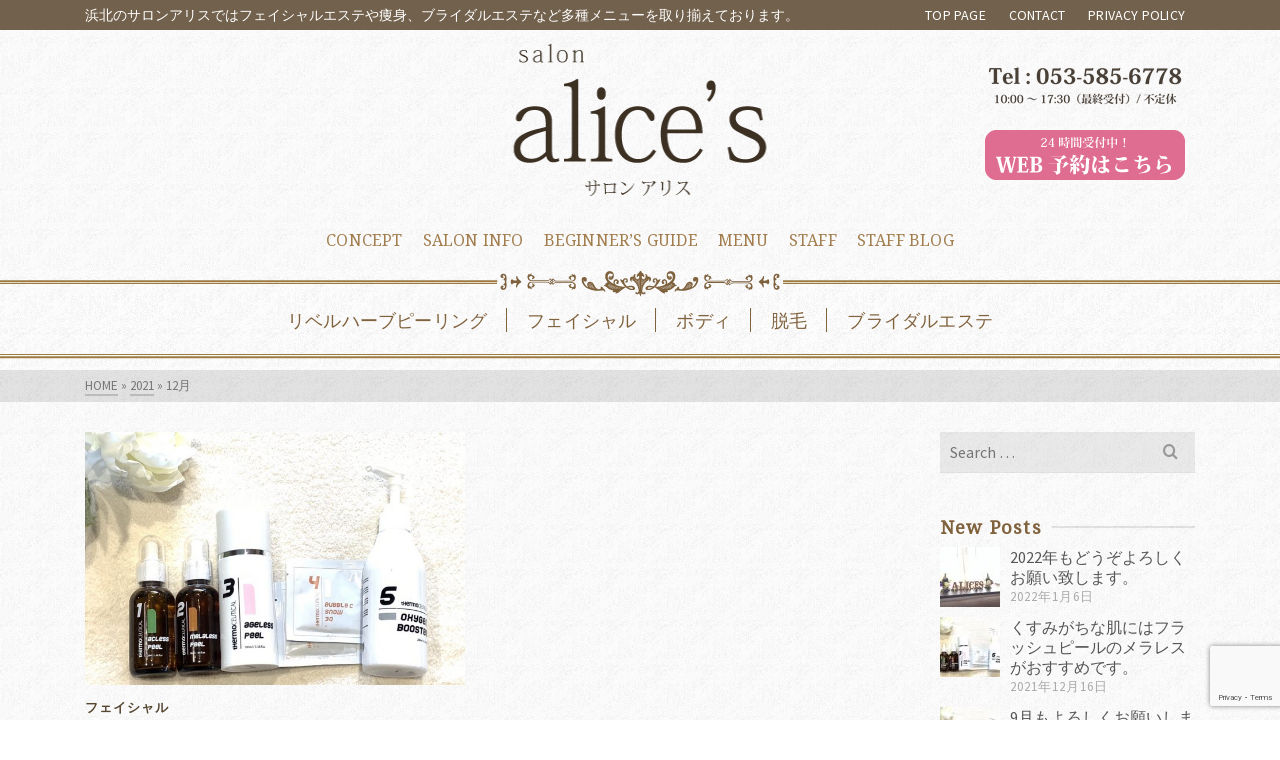

--- FILE ---
content_type: text/html; charset=UTF-8
request_url: https://alice-s.com/2021/12/
body_size: 16148
content:
<!DOCTYPE html>
<html class="no-js" lang="ja" itemscope="itemscope" itemtype="http://schema.org/WebPage" >
<head>
  	<meta charset="UTF-8">
  	<meta name="viewport" content="width=device-width, initial-scale=1.0">
  	<meta http-equiv="X-UA-Compatible" content="IE=edge">
  	<script>(function(html){html.className = html.className.replace(/\bno-js\b/,'js')})(document.documentElement);</script>
<title>2021年12月 &#8211; サロンアリス</title>
<meta name='robots' content='max-image-preview:large' />

<!-- All in One SEO Pack 2.8 by Michael Torbert of Semper Fi Web Design[-1,-1] -->
<meta name="robots" content="noindex,follow" />

<link rel="canonical" href="https://alice-s.com/2021/12/" />
			<script type="text/javascript" >
				window.ga=window.ga||function(){(ga.q=ga.q||[]).push(arguments)};ga.l=+new Date;
				ga('create', 'UA-102752114-1', 'auto');
				// Plugins
				
				ga('send', 'pageview');
			</script>
			<script async src="https://www.google-analytics.com/analytics.js"></script>
			<!-- /all in one seo pack -->
<link rel='dns-prefetch' href='//ajax.googleapis.com' />
<link rel='dns-prefetch' href='//maxcdn.bootstrapcdn.com' />
<link rel='dns-prefetch' href='//fonts.googleapis.com' />
<link rel="alternate" type="application/rss+xml" title="サロンアリス &raquo; フィード" href="https://alice-s.com/feed/" />
<link rel="alternate" type="application/rss+xml" title="サロンアリス &raquo; コメントフィード" href="https://alice-s.com/comments/feed/" />
<script type="text/javascript">
window._wpemojiSettings = {"baseUrl":"https:\/\/s.w.org\/images\/core\/emoji\/14.0.0\/72x72\/","ext":".png","svgUrl":"https:\/\/s.w.org\/images\/core\/emoji\/14.0.0\/svg\/","svgExt":".svg","source":{"concatemoji":"https:\/\/alice-s.com\/wp-includes\/js\/wp-emoji-release.min.js?ver=6.1.9"}};
/*! This file is auto-generated */
!function(e,a,t){var n,r,o,i=a.createElement("canvas"),p=i.getContext&&i.getContext("2d");function s(e,t){var a=String.fromCharCode,e=(p.clearRect(0,0,i.width,i.height),p.fillText(a.apply(this,e),0,0),i.toDataURL());return p.clearRect(0,0,i.width,i.height),p.fillText(a.apply(this,t),0,0),e===i.toDataURL()}function c(e){var t=a.createElement("script");t.src=e,t.defer=t.type="text/javascript",a.getElementsByTagName("head")[0].appendChild(t)}for(o=Array("flag","emoji"),t.supports={everything:!0,everythingExceptFlag:!0},r=0;r<o.length;r++)t.supports[o[r]]=function(e){if(p&&p.fillText)switch(p.textBaseline="top",p.font="600 32px Arial",e){case"flag":return s([127987,65039,8205,9895,65039],[127987,65039,8203,9895,65039])?!1:!s([55356,56826,55356,56819],[55356,56826,8203,55356,56819])&&!s([55356,57332,56128,56423,56128,56418,56128,56421,56128,56430,56128,56423,56128,56447],[55356,57332,8203,56128,56423,8203,56128,56418,8203,56128,56421,8203,56128,56430,8203,56128,56423,8203,56128,56447]);case"emoji":return!s([129777,127995,8205,129778,127999],[129777,127995,8203,129778,127999])}return!1}(o[r]),t.supports.everything=t.supports.everything&&t.supports[o[r]],"flag"!==o[r]&&(t.supports.everythingExceptFlag=t.supports.everythingExceptFlag&&t.supports[o[r]]);t.supports.everythingExceptFlag=t.supports.everythingExceptFlag&&!t.supports.flag,t.DOMReady=!1,t.readyCallback=function(){t.DOMReady=!0},t.supports.everything||(n=function(){t.readyCallback()},a.addEventListener?(a.addEventListener("DOMContentLoaded",n,!1),e.addEventListener("load",n,!1)):(e.attachEvent("onload",n),a.attachEvent("onreadystatechange",function(){"complete"===a.readyState&&t.readyCallback()})),(e=t.source||{}).concatemoji?c(e.concatemoji):e.wpemoji&&e.twemoji&&(c(e.twemoji),c(e.wpemoji)))}(window,document,window._wpemojiSettings);
</script>
<style type="text/css">
img.wp-smiley,
img.emoji {
	display: inline !important;
	border: none !important;
	box-shadow: none !important;
	height: 1em !important;
	width: 1em !important;
	margin: 0 0.07em !important;
	vertical-align: -0.1em !important;
	background: none !important;
	padding: 0 !important;
}
</style>
	<link rel='stylesheet' id='wp-block-library-css' href='https://alice-s.com/wp-includes/css/dist/block-library/style.min.css?ver=6.1.9' type='text/css' media='all' />
<link rel='stylesheet' id='classic-theme-styles-css' href='https://alice-s.com/wp-includes/css/classic-themes.min.css?ver=1' type='text/css' media='all' />
<style id='global-styles-inline-css' type='text/css'>
body{--wp--preset--color--black: #000000;--wp--preset--color--cyan-bluish-gray: #abb8c3;--wp--preset--color--white: #ffffff;--wp--preset--color--pale-pink: #f78da7;--wp--preset--color--vivid-red: #cf2e2e;--wp--preset--color--luminous-vivid-orange: #ff6900;--wp--preset--color--luminous-vivid-amber: #fcb900;--wp--preset--color--light-green-cyan: #7bdcb5;--wp--preset--color--vivid-green-cyan: #00d084;--wp--preset--color--pale-cyan-blue: #8ed1fc;--wp--preset--color--vivid-cyan-blue: #0693e3;--wp--preset--color--vivid-purple: #9b51e0;--wp--preset--gradient--vivid-cyan-blue-to-vivid-purple: linear-gradient(135deg,rgba(6,147,227,1) 0%,rgb(155,81,224) 100%);--wp--preset--gradient--light-green-cyan-to-vivid-green-cyan: linear-gradient(135deg,rgb(122,220,180) 0%,rgb(0,208,130) 100%);--wp--preset--gradient--luminous-vivid-amber-to-luminous-vivid-orange: linear-gradient(135deg,rgba(252,185,0,1) 0%,rgba(255,105,0,1) 100%);--wp--preset--gradient--luminous-vivid-orange-to-vivid-red: linear-gradient(135deg,rgba(255,105,0,1) 0%,rgb(207,46,46) 100%);--wp--preset--gradient--very-light-gray-to-cyan-bluish-gray: linear-gradient(135deg,rgb(238,238,238) 0%,rgb(169,184,195) 100%);--wp--preset--gradient--cool-to-warm-spectrum: linear-gradient(135deg,rgb(74,234,220) 0%,rgb(151,120,209) 20%,rgb(207,42,186) 40%,rgb(238,44,130) 60%,rgb(251,105,98) 80%,rgb(254,248,76) 100%);--wp--preset--gradient--blush-light-purple: linear-gradient(135deg,rgb(255,206,236) 0%,rgb(152,150,240) 100%);--wp--preset--gradient--blush-bordeaux: linear-gradient(135deg,rgb(254,205,165) 0%,rgb(254,45,45) 50%,rgb(107,0,62) 100%);--wp--preset--gradient--luminous-dusk: linear-gradient(135deg,rgb(255,203,112) 0%,rgb(199,81,192) 50%,rgb(65,88,208) 100%);--wp--preset--gradient--pale-ocean: linear-gradient(135deg,rgb(255,245,203) 0%,rgb(182,227,212) 50%,rgb(51,167,181) 100%);--wp--preset--gradient--electric-grass: linear-gradient(135deg,rgb(202,248,128) 0%,rgb(113,206,126) 100%);--wp--preset--gradient--midnight: linear-gradient(135deg,rgb(2,3,129) 0%,rgb(40,116,252) 100%);--wp--preset--duotone--dark-grayscale: url('#wp-duotone-dark-grayscale');--wp--preset--duotone--grayscale: url('#wp-duotone-grayscale');--wp--preset--duotone--purple-yellow: url('#wp-duotone-purple-yellow');--wp--preset--duotone--blue-red: url('#wp-duotone-blue-red');--wp--preset--duotone--midnight: url('#wp-duotone-midnight');--wp--preset--duotone--magenta-yellow: url('#wp-duotone-magenta-yellow');--wp--preset--duotone--purple-green: url('#wp-duotone-purple-green');--wp--preset--duotone--blue-orange: url('#wp-duotone-blue-orange');--wp--preset--font-size--small: 13px;--wp--preset--font-size--medium: 20px;--wp--preset--font-size--large: 36px;--wp--preset--font-size--x-large: 42px;--wp--preset--spacing--20: 0.44rem;--wp--preset--spacing--30: 0.67rem;--wp--preset--spacing--40: 1rem;--wp--preset--spacing--50: 1.5rem;--wp--preset--spacing--60: 2.25rem;--wp--preset--spacing--70: 3.38rem;--wp--preset--spacing--80: 5.06rem;}:where(.is-layout-flex){gap: 0.5em;}body .is-layout-flow > .alignleft{float: left;margin-inline-start: 0;margin-inline-end: 2em;}body .is-layout-flow > .alignright{float: right;margin-inline-start: 2em;margin-inline-end: 0;}body .is-layout-flow > .aligncenter{margin-left: auto !important;margin-right: auto !important;}body .is-layout-constrained > .alignleft{float: left;margin-inline-start: 0;margin-inline-end: 2em;}body .is-layout-constrained > .alignright{float: right;margin-inline-start: 2em;margin-inline-end: 0;}body .is-layout-constrained > .aligncenter{margin-left: auto !important;margin-right: auto !important;}body .is-layout-constrained > :where(:not(.alignleft):not(.alignright):not(.alignfull)){max-width: var(--wp--style--global--content-size);margin-left: auto !important;margin-right: auto !important;}body .is-layout-constrained > .alignwide{max-width: var(--wp--style--global--wide-size);}body .is-layout-flex{display: flex;}body .is-layout-flex{flex-wrap: wrap;align-items: center;}body .is-layout-flex > *{margin: 0;}:where(.wp-block-columns.is-layout-flex){gap: 2em;}.has-black-color{color: var(--wp--preset--color--black) !important;}.has-cyan-bluish-gray-color{color: var(--wp--preset--color--cyan-bluish-gray) !important;}.has-white-color{color: var(--wp--preset--color--white) !important;}.has-pale-pink-color{color: var(--wp--preset--color--pale-pink) !important;}.has-vivid-red-color{color: var(--wp--preset--color--vivid-red) !important;}.has-luminous-vivid-orange-color{color: var(--wp--preset--color--luminous-vivid-orange) !important;}.has-luminous-vivid-amber-color{color: var(--wp--preset--color--luminous-vivid-amber) !important;}.has-light-green-cyan-color{color: var(--wp--preset--color--light-green-cyan) !important;}.has-vivid-green-cyan-color{color: var(--wp--preset--color--vivid-green-cyan) !important;}.has-pale-cyan-blue-color{color: var(--wp--preset--color--pale-cyan-blue) !important;}.has-vivid-cyan-blue-color{color: var(--wp--preset--color--vivid-cyan-blue) !important;}.has-vivid-purple-color{color: var(--wp--preset--color--vivid-purple) !important;}.has-black-background-color{background-color: var(--wp--preset--color--black) !important;}.has-cyan-bluish-gray-background-color{background-color: var(--wp--preset--color--cyan-bluish-gray) !important;}.has-white-background-color{background-color: var(--wp--preset--color--white) !important;}.has-pale-pink-background-color{background-color: var(--wp--preset--color--pale-pink) !important;}.has-vivid-red-background-color{background-color: var(--wp--preset--color--vivid-red) !important;}.has-luminous-vivid-orange-background-color{background-color: var(--wp--preset--color--luminous-vivid-orange) !important;}.has-luminous-vivid-amber-background-color{background-color: var(--wp--preset--color--luminous-vivid-amber) !important;}.has-light-green-cyan-background-color{background-color: var(--wp--preset--color--light-green-cyan) !important;}.has-vivid-green-cyan-background-color{background-color: var(--wp--preset--color--vivid-green-cyan) !important;}.has-pale-cyan-blue-background-color{background-color: var(--wp--preset--color--pale-cyan-blue) !important;}.has-vivid-cyan-blue-background-color{background-color: var(--wp--preset--color--vivid-cyan-blue) !important;}.has-vivid-purple-background-color{background-color: var(--wp--preset--color--vivid-purple) !important;}.has-black-border-color{border-color: var(--wp--preset--color--black) !important;}.has-cyan-bluish-gray-border-color{border-color: var(--wp--preset--color--cyan-bluish-gray) !important;}.has-white-border-color{border-color: var(--wp--preset--color--white) !important;}.has-pale-pink-border-color{border-color: var(--wp--preset--color--pale-pink) !important;}.has-vivid-red-border-color{border-color: var(--wp--preset--color--vivid-red) !important;}.has-luminous-vivid-orange-border-color{border-color: var(--wp--preset--color--luminous-vivid-orange) !important;}.has-luminous-vivid-amber-border-color{border-color: var(--wp--preset--color--luminous-vivid-amber) !important;}.has-light-green-cyan-border-color{border-color: var(--wp--preset--color--light-green-cyan) !important;}.has-vivid-green-cyan-border-color{border-color: var(--wp--preset--color--vivid-green-cyan) !important;}.has-pale-cyan-blue-border-color{border-color: var(--wp--preset--color--pale-cyan-blue) !important;}.has-vivid-cyan-blue-border-color{border-color: var(--wp--preset--color--vivid-cyan-blue) !important;}.has-vivid-purple-border-color{border-color: var(--wp--preset--color--vivid-purple) !important;}.has-vivid-cyan-blue-to-vivid-purple-gradient-background{background: var(--wp--preset--gradient--vivid-cyan-blue-to-vivid-purple) !important;}.has-light-green-cyan-to-vivid-green-cyan-gradient-background{background: var(--wp--preset--gradient--light-green-cyan-to-vivid-green-cyan) !important;}.has-luminous-vivid-amber-to-luminous-vivid-orange-gradient-background{background: var(--wp--preset--gradient--luminous-vivid-amber-to-luminous-vivid-orange) !important;}.has-luminous-vivid-orange-to-vivid-red-gradient-background{background: var(--wp--preset--gradient--luminous-vivid-orange-to-vivid-red) !important;}.has-very-light-gray-to-cyan-bluish-gray-gradient-background{background: var(--wp--preset--gradient--very-light-gray-to-cyan-bluish-gray) !important;}.has-cool-to-warm-spectrum-gradient-background{background: var(--wp--preset--gradient--cool-to-warm-spectrum) !important;}.has-blush-light-purple-gradient-background{background: var(--wp--preset--gradient--blush-light-purple) !important;}.has-blush-bordeaux-gradient-background{background: var(--wp--preset--gradient--blush-bordeaux) !important;}.has-luminous-dusk-gradient-background{background: var(--wp--preset--gradient--luminous-dusk) !important;}.has-pale-ocean-gradient-background{background: var(--wp--preset--gradient--pale-ocean) !important;}.has-electric-grass-gradient-background{background: var(--wp--preset--gradient--electric-grass) !important;}.has-midnight-gradient-background{background: var(--wp--preset--gradient--midnight) !important;}.has-small-font-size{font-size: var(--wp--preset--font-size--small) !important;}.has-medium-font-size{font-size: var(--wp--preset--font-size--medium) !important;}.has-large-font-size{font-size: var(--wp--preset--font-size--large) !important;}.has-x-large-font-size{font-size: var(--wp--preset--font-size--x-large) !important;}
.wp-block-navigation a:where(:not(.wp-element-button)){color: inherit;}
:where(.wp-block-columns.is-layout-flex){gap: 2em;}
.wp-block-pullquote{font-size: 1.5em;line-height: 1.6;}
</style>
<link rel='stylesheet' id='biz-cal-style-css' href='https://alice-s.com/wp-content/plugins/biz-calendar/biz-cal.css?ver=2.2.0' type='text/css' media='all' />
<link rel='stylesheet' id='contact-form-7-css' href='https://alice-s.com/wp-content/plugins/contact-form-7/includes/css/styles.css?ver=5.7.2' type='text/css' media='all' />
<link rel='stylesheet' id='jquery-ui-theme-css' href='https://ajax.googleapis.com/ajax/libs/jqueryui/1.11.4/themes/smoothness/jquery-ui.min.css?ver=1.11.4' type='text/css' media='all' />
<link rel='stylesheet' id='jquery-ui-timepicker-css' href='https://alice-s.com/wp-content/plugins/contact-form-7-datepicker/js/jquery-ui-timepicker/jquery-ui-timepicker-addon.min.css?ver=6.1.9' type='text/css' media='all' />
<link rel='stylesheet' id='sb_instagram_styles-css' href='https://alice-s.com/wp-content/plugins/instagram-feed/css/sb-instagram.min.css?ver=1.10.1' type='text/css' media='all' />
<link rel='stylesheet' id='sb-font-awesome-css' href='https://maxcdn.bootstrapcdn.com/font-awesome/4.7.0/css/font-awesome.min.css' type='text/css' media='all' />
<!--[if lt IE]>
<link rel='stylesheet' id='ascend_ie_fallback-css' href='https://alice-s.com/wp-content/themes/ascend/assets/css/ie_fallback.css?ver=1.1.0' type='text/css' media='all' />
<![endif]-->
<link rel='stylesheet' id='ascend_main-css' href='https://alice-s.com/wp-content/themes/ascend/assets/css/ascend.css?ver=1.1.0' type='text/css' media='all' />
<link rel='stylesheet' id='redux-google-fonts-ascend-css' href='https://fonts.googleapis.com/css?family=Source+Sans+Pro%3A200%2C300%2C400%2C600%2C700%2C900%2C200italic%2C300italic%2C400italic%2C600italic%2C700italic%2C900italic%7CNoto+Serif%3A400&#038;subset=latin&#038;ver=1631118710' type='text/css' media='all' />
<script type='text/javascript' src='https://alice-s.com/wp-includes/js/jquery/jquery.min.js?ver=3.6.1' id='jquery-core-js'></script>
<script type='text/javascript' src='https://alice-s.com/wp-includes/js/jquery/jquery-migrate.min.js?ver=3.3.2' id='jquery-migrate-js'></script>
<script type='text/javascript' id='biz-cal-script-js-extra'>
/* <![CDATA[ */
var bizcalOptions = {"holiday_title":"\u5b9a\u4f11\u65e5","holiday":"on","temp_holidays":"2013-01-02\r\n2013-01-03\r\n2017-12-29\r\n2017-12-30\r\n2017-12-31\r\n2018-01-01\r\n2018-01-02\r\n2018-01-03\r\n2018-01-04\r\n2018-08-14\r\n2018-12-29\r\n2018-12-30\r\n2018-12-31\r\n2019-01-01\r\n2019-01-02\r\n2019-01-03\r\n2019-01-04\r\n2019-01-05","temp_weekdays":"","eventday_title":"","eventday_url":"","eventdays":"","month_limit":"\u5236\u9650\u306a\u3057","nextmonthlimit":"3","prevmonthlimit":"0","plugindir":"https:\/\/alice-s.com\/wp-content\/plugins\/biz-calendar\/","national_holiday":""};
/* ]]> */
</script>
<script type='text/javascript' src='https://alice-s.com/wp-content/plugins/biz-calendar/calendar.js?ver=2.2.0' id='biz-cal-script-js'></script>
<!--[if lt IE 9]>
<script type='text/javascript' src='https://alice-s.com/wp-content/themes/ascend/assets/js/vendor/html5shiv.min.js?ver=6.1.9' id='ascend-html5shiv-js'></script>
<![endif]-->
<!--[if lt IE 9]>
<script type='text/javascript' src='https://alice-s.com/wp-content/themes/ascend/assets/js/vendor/respond.min.js?ver=6.1.9' id='ascend-respond-js'></script>
<![endif]-->
<link rel="https://api.w.org/" href="https://alice-s.com/wp-json/" /><link rel="EditURI" type="application/rsd+xml" title="RSD" href="https://alice-s.com/xmlrpc.php?rsd" />
<link rel="wlwmanifest" type="application/wlwmanifest+xml" href="https://alice-s.com/wp-includes/wlwmanifest.xml" />
<meta name="generator" content="WordPress 6.1.9" />
<script type="text/javascript">var light_error = "The image could not be loaded.", light_of = "%curr% of %total%";</script><style type="text/css" id="kt-custom-css">a, .primary-color, .postlist article .entry-content a.more-link:hover,.widget_price_filter .price_slider_amount .button, .product .product_meta a:hover, .star-rating, .above-footer-widgets a:not(.button):hover, .sidebar a:not(.button):hover, .footerclass a:hover, .posttags a:hover, .tagcloud a:hover, .kt_bc_nomargin #kadbreadcrumbs a:hover, #kadbreadcrumbs a:hover, .wp-pagenavi a:hover, .woocommerce-pagination ul.page-numbers li a:hover, .woocommerce-pagination ul.page-numbers li span:hover{color:#564632;} .comment-content a:not(.button):hover, .entry-content p a:not(.button):not(.select2-choice):not([data-rel="lightbox"]):hover, .kt_product_toggle_outer .toggle_grid:hover, .kt_product_toggle_outer .toggle_list:hover, .kt_product_toggle_outer .toggle_grid.toggle_active, .kt_product_toggle_outer .toggle_list.toggle_active, .product .product_meta a, .product .woocommerce-tabs .wc-tabs > li.active > a, .product .woocommerce-tabs .wc-tabs > li.active > a:hover, .product .woocommerce-tabs .wc-tabs > li.active > a:focus, #payment ul.wc_payment_methods li.wc_payment_method input[type=radio]:first-child:checked+label, .kt-woo-account-nav .woocommerce-MyAccount-navigation ul li.is-active a, a.added_to_cart, .widget_pages ul li.kt-drop-toggle > .kt-toggle-sub, .widget_categories ul li.kt-drop-toggle > .kt-toggle-sub, .widget_product_categories ul li.kt-drop-toggle > .kt-toggle-sub, .widget_recent_entries ul li a:hover ~ .kt-toggle-sub, .widget_recent_comments ul li a:hover ~ .kt-toggle-sub, .widget_archive ul li a:hover ~ .kt-toggle-sub, .widget_pages ul li a:hover ~ .kt-toggle-sub, .widget_categories ul li a:hover ~ .kt-toggle-sub, .widget_meta ul li a:hover ~ .kt-toggle-sub, .widget_product_categories ul li a:hover ~ .kt-toggle-sub,.kt-tabs.kt-tabs-style2 > li > a:hover, .kt-tabs > li.active > a, .kt-tabs > li.active > a:hover, .kt-tabs > li.active > a:focus, .kt_bc_nomargin #kadbreadcrumbs a:hover, #kadbreadcrumbs a:hover, .footerclass .menu li a:hover, .widget_recent_entries ul li a:hover, .posttags a:hover, .tagcloud a:hover,.widget_recent_comments ul li a:hover, .widget_archive ul li a:hover, .widget_pages ul li a:hover, .widget_categories ul li a:hover, .widget_meta ul li a:hover, .widget_product_categories ul li a:hover, .box-icon-item .icon-container .icon-left-highlight,.box-icon-item .icon-container .icon-right-highlight, .widget_pages ul li.current-cat > a, .widget_categories ul li.current-cat > a, .widget_product_categories ul li.current-cat > a, #payment ul.wc_payment_methods li.wc_payment_method input[type=radio]:first-child:checked + label:before, .wp-pagenavi .current, .wp-pagenavi a:hover, .kt-mobile-header-toggle .header-underscore-icon [class*=kt-icon-], .woocommerce-pagination ul.page-numbers li a.current, .woocommerce-pagination ul.page-numbers li span.current, .woocommerce-pagination ul.page-numbers li a:hover, .woocommerce-pagination ul.page-numbers li span:hover, .widget_layered_nav ul li.chosen a, .widget_layered_nav_filters ul li a, .widget_rating_filter ul li.chosen a, .variations .kad_radio_variations label.selectedValue, .variations .kad_radio_variations label:hover{border-color:#564632;} .kt-header-extras span.kt-cart-total, .btn, .button, .submit, button, input[type="submit"], .portfolio-loop-image-container .portfolio-hover-item .portfolio-overlay-color, .kt_product_toggle_outer .toggle_grid.toggle_active, .kt_product_toggle_outer .toggle_list.toggle_active, .product .woocommerce-tabs .wc-tabs > li.active > a, .product .woocommerce-tabs .wc-tabs > li.active > a:hover, .product .woocommerce-tabs .wc-tabs > li.active > a:focus, .product .woocommerce-tabs .wc-tabs:before, .woocommerce-error, .woocommerce-info, .woocommerce-message, .woocommerce-noreviews, p.no-comments, .widget_pages ul li ul li.current-cat > a:before, .widget_categories ul li ul li.current-cat > a:before, .widget_product_categories ul li ul li.current-cat > a:before, .widget_pages ul li ul li a:hover:before, .widget_categories ul li ul li a:hover:before, .widget_product_categories ul li ul li a:hover:before, .kadence_recent_posts a.posts_widget_readmore:hover:before, .kt-accordion > .panel h5:after, .kt-tabs:before, .image_menu_overlay, .kadence_social_widget a:hover, .kt-tabs > li.active > a, .kt-tabs > li.active > a:hover, .kt-tabs > li.active > a:focus, .widget_pages ul li.current-cat > .count, .widget_categories ul li.current-cat > .count, .widget_product_categories ul li.current-cat > .count, .widget_recent_entries ul li a:hover ~ .count, .widget_recent_comments ul li a:hover ~ .count, .widget_archive ul li a:hover ~ .count, .widget_pages ul li a:hover ~ .count, .widget_categories ul li a:hover ~ .count, .widget_meta ul li a:hover ~ .count, .widget_product_categories ul li a:hover ~ .count, #payment ul.wc_payment_methods li.wc_payment_method input[type=radio]:first-child:checked + label:before, .select2-results .select2-highlighted, .wp-pagenavi .current, .kt-header-extras span.kt-cart-total, .kt-mobile-header-toggle span.kt-cart-total, .woocommerce-pagination ul.page-numbers li a.current, .woocommerce-pagination ul.page-numbers li span.current,.widget_price_filter .ui-slider .ui-slider-handle, .widget_layered_nav ul li.chosen span.count, .widget_layered_nav_filters ul li span.count, .variations .kad_radio_variations label.selectedValue, .box-icon-item .menu-icon-read-more .read-more-highlight{background:#564632;}@media (max-width: 767px){.filter-set li a.selected {background:#564632;}}.kad-header-height {height:180px;}.kt-header-position-above .header-sidewidth {width:38%;} .kt-header-position-above .header-logo-width {width:24%;}.kad-topbar-height {min-height:30px;}.kad-mobile-header-height {height:120px;}.titleclass .entry-title{font-size:70px;}@media (max-width: 768px) {.titleclass .entry-title{font-size:30px;}}.titleclass .subtitle{font-size:40px;}@media (max-width: 768px) {.titleclass .subtitle{font-size:20px;}}.titleclass .page-header  {height:360px;}@media (max-width: 768px) {.titleclass .page-header {height:360px;}}.product_item .product_archive_title {min-height:20px;}.second-navclass .sf-menu>li:after {background:#80623d;}.kt-header-extras .kadence_social_widget a, .mobile-header-container .kt-mobile-header-toggle button {color:#a27d4e;} button.mobile-navigation-toggle .kt-mnt span {background:#a27d4e;} .kt-header-extras .kadence_social_widget a:hover{color:#fff;}.page-header {text-align:center;}.kt-header-extras #kad-head-cart-popup ul a:not(.remove), .kt-header-extras #kad-head-cart-popup ul .quantity, .kt-header-extras #kad-head-cart-popup ul li.empty, .kad-header-menu-inner .kt-header-extras .kt-woo-account-nav h5, .kad-relative-vertical-content .kt-header-extras .kt-woo-account-nav h5 {color:#444;}.titleclass .entry-title, .titleclass h1 {text-transform:uppercase;}.titleclass .subtitle {text-transform:uppercase;}/*			p.price
/*-------------------------------------------*/
p.price {
    font-size: 18px;
    color: #ee7098;
    padding: 3px;
    border-bottom: 1px solid #A28B6F;
    margin-bottom: 15px;
}

/*		#biz_calender
/*-------------------------------------------*/
#biz_calendar p span.boxholiday {
    background-color: #ee7098;
}

#biz_calendar table.bizcal .holiday {
    background-color: #ee7098;
}

/*			.flowBox
/*-------------------------------------------*/
#content .flowBox { padding-bottom: 30px; margin-bottom: 15px; display: block; overflow: hidden; background: url(https://alice-s.com/wp-content/themes/ascend/images/options/arrow_down.png) center bottom no-repeat; }

#content .flowBox:last-child { background: none; padding-bottom: 0px; margin-bottom: 0px; }

#content .flowBox dl { display: block; overflow: hidden; padding: 15px 20px; border: 2px solid #d3c5b4; }

#content .flowBox dl dt { border-bottom: 1px dashed #d3c5b4; margin-bottom: 10px; font-size: 1.2em; }

#content .flowBox dl dd { margin-bottom: 0px; margin-left: 0px; }

#content .flowBox dl dd h4 { margin: 0px; padding: 0px; }

#content .flowBox dl dd p { margin-bottom: 10px; }

#content .flowBox dl dd ul { margin-bottom: 0px; }

/*			.borderBox
/*-------------------------------------------*/
.borderbox{
	box-sizing: border-box;
	border: 1px solid #A28B6F;
        border-radius: 10px;
        padding: 10px 20px 0px;
	background-color:#ffffff;
	margin-bottom: 15px;
	}
h3.borderboxtitle{

	}
h4.borderboxtitle{

	}
h5.borderboxtitle{

	}
p.borderboxtext{

	}

/*			.contentBox
/*-------------------------------------------*/
.contentbox{
	box-sizing: border-box;
        padding : 20px ;
        border: 2px solid #d3c5b4;
        border-radius: 10px;
	background-color:#fcfcfc;
	margin-bottom: 15px;
	}
h3.contentboxtitle{
       padding: 3px 10px;/*上下 左右の余白*/
       background: transparent;/*背景透明に*/
       border-left: double 5px #d3c5b4;/*左線*/
	}
h3.contentboxtitle span {
	display: block;
	color: #80623d;
	font-size: 16px;
}
h4.contentboxtitle{
       border-bottom: dashed 1px #d3c5b4;/*線の種類（点線）2px 線色*/
       padding-bottom: 5px;
       margin-bottom: 10px;
	}
h5.contentboxtitle{

	}
p.contentboxtext{

	}

/*			Home Image Menu
/*-------------------------------------------*/
.image_menu_item_link {
    margin-bottom: 10px;
}

.kt-accordion&gt;.panel {
    border: 2px solid #d3c5b4;
}


/*			Body Title Custom
/*-------------------------------------------*/
h1.body-title  {
	position: relative;
        border-top: 5px double #d3c5b4;
        border-bottom: 5px double #d3c5b4;
        padding-top: 10px;
        padding-bottom: 10px;
        margin-top: 20px;
        margin-bottom: 20px;
        text-align: center; 
}
h1.body-title span {
	display: block;
	color: #80623d;
	font-size: 20px;
}
h2.body-title  {
	position: relative;
        border-top: 3px double #d3c5b4;
        border-bottom: 3px double #d3c5b4;
        padding-top: 8px;
        padding-bottom: 5px;
        margin-top: 20px;
        margin-bottom: 20px;
}
h2.body-title span {
	display: block;
	color: #80623d;
	font-size: 16px;
}

h3.body-title {
        padding: 3px 10px;/*上下 左右の余白*/
        background: transparent;/*背景透明に*/
        border-left: double 5px #d3c5b4;/*左線*/
}
h4.body-title {
       border-bottom: dashed 1px #d3c5b4;/*線の種類（点線）2px 線色*/
       padding-bottom: 5px;
       margin-bottom: 10px;
}

/*			Home Title Custom
/*-------------------------------------------*/
h2.hometitle {
	position: relative;
        border-top: 5px double #d3c5b4;
        border-bottom: 5px double #d3c5b4;
        padding-top: 10px;
        padding-bottom: 10px;
        margin-top: 20px;
        margin-bottom: 20px;
        text-align: center; 
}
h2.hometitle span {
	display: block;
	color: #80623d;
	font-size: 16px;
}
h3.hometitle {
	position: relative;
        border-top: 5px double #d3c5b4;
        border-bottom: 5px double #d3c5b4;
        padding-top: 10px;
        padding-bottom: 10px;
        margin-top: 20px;
        margin-bottom: 20px;
        text-align: center; 
}

/*			Slider Title Custom
/*-------------------------------------------*/
            .titleclass .entry-title, .titleclass h1 {
                text-transform: none;
            }

            .titleclass .subtitle {
                text-transform: none;
            }</style><style type="text/css">.recentcomments a{display:inline !important;padding:0 !important;margin:0 !important;}</style><style>.simplemap img{max-width:none !important;padding:0 !important;margin:0 !important;}.staticmap,.staticmap img{max-width:100% !important;height:auto !important;}.simplemap .simplemap-content{display:none;}</style>
<script>var google_map_api_key = "AIzaSyAGV_06mTCELC7oz4IzETC7QQjrbvOSHKk";</script><style type="text/css" id="custom-background-css">
body.custom-background { background-color: #ffffff; }
</style>
	<style type="text/css" title="dynamic-css" class="options-output">.kad-site-tagline{font-family:"Source Sans Pro";line-height:20px;font-weight:400;font-style:normal;color:#444444;font-size:14px;}.topbarclass{font-size:14px;}.titleclass{background-color:#444;}.titleclass h1{color:#ffffff;}.titleclass .subtitle{color:#ffffff;}.home .titleclass .entry-title{color:#3c3022;}.home .titleclass .subtitle{color:#3c3022;}.kt-home-icon-menu .box-icon-item .icon-container{color:#72614c;}.kt-home-icon-menu .box-icon-item .icon-container{border-color:#72614c;}.kt-home-icon-menu .box-icon-item h4, .kt-home-icon-menu .box-icon-item .menu-icon-description, .kt-home-icon-menu .box-icon-item .menu-icon-read-more{color:#72614c;}.kt-home-icon-menu .box-icon-item .icon-container .icon-heighlight{border-color:#ee7098;}.kt-home-icon-menu .box-icon-item .menu-icon-read-more .read-more-highlight{background-color:#ee7098;}.product_item .product_archive_title{font-family:"Source Sans Pro";text-transform:none;line-height:20px;letter-spacing:1.2px;font-weight:normal;font-style:normal;color:#444444;font-size:15px;}.footerclass a, .footerclass, .footerclass h4, .footerclass h3, .footerclass h5{color:#eeeeee;}.footerclass a:hover{color:#3c3123;}.footerclass .menu li a:hover{border-color:#3c3123;}.contentclass, .above-footer-widgets .widget-title span, .footer-widget-title span, .kt-title span, .sidebar .widget-title span{background-color:#f2f2f2;background-image:url('https://alice-s.com/wp-content/uploads/2017/05/b001.gif');}.topbarclass, .topbarclass .sf-menu ul {background-color:#72614c;}.headerclass, .mobile-headerclass, .kad-fixed-vertical-background-area{background-image:url('https://alice-s.com/wp-content/uploads/2017/05/b001.gif');}.footerclass, .footerclass .footer-widget-title span, body.body-style-bubbled .footerclass .footer-widget-title span{background-color:#72614c;}.footerbase{background-color:#564632;}h1, .h1class{font-family:"Noto Serif";line-height:40px;letter-spacing:1.2px;font-weight:normal;font-style:normal;color:#80623d;font-size:32px;}h2, .h2class{font-family:"Noto Serif";line-height:36px;letter-spacing:1.2px;font-weight:400;font-style:normal;color:#80623d;font-size:28px;}h3{font-family:"Noto Serif";line-height:32px;letter-spacing:1.2px;font-weight:400;font-style:normal;color:#80623d;font-size:24px;}h4{font-family:"Noto Serif";line-height:30px;letter-spacing:1.2px;font-weight:400;font-style:normal;color:#80623d;font-size:21px;}h5{font-family:"Noto Serif";line-height:24px;letter-spacing:1.2px;font-weight:400;font-style:normal;color:#80623d;font-size:18px;}.titleclass .subtitle{font-family:"Noto Serif";letter-spacing:1.2px;font-weight:400;font-style:normal;}body{font-family:"Source Sans Pro";line-height:22px;letter-spacing:0px;font-weight:400;font-style:normal;color:#3c3123;font-size:16px;}.nav-main ul.sf-menu > li > a, .kad-header-menu-inner .kt-header-extras ul.sf-menu > li > a, .kad-header-menu-inner .kt-header-extras .kt-extras-label [class*="kt-icon-"], .kt-header-extras .sf-vertical > li > a{font-family:"Noto Serif";line-height:40px;letter-spacing:.2px;font-weight:400;font-style:normal;color:#a27d4e;font-size:16px;}.nav-main ul.sf-menu > li > a:hover, .nav-main ul.sf-menu > li.sfHover > a, .nav-main ul.sf-menu > li.current-menu-item > a, .kt-header-extras .sf-vertical > li > a:hover{color:#ee7098;}.second-navclass{background-color:transparent;background-repeat:repeat-x;background-size:inherit;background-attachment:scroll;background-position:center top;background-image:url('https://alice-s.com/wp-content/uploads/2017/05/secondarymenu_bgimg.png');}.second-navclass .sf-menu > li > a{font-family:"Noto Serif";line-height:60px;letter-spacing:.2px;font-weight:400;font-style:normal;color:#80623d;font-size:18px;}.second-navclass ul.sf-menu > li > a:hover, .second-navclass ul.sf-menu > li.sfHover > a, .second-navclass ul.sf-menu > li.current-menu-item > a{color:#ee7098;}.nav-main ul.sf-menu ul a, .second-navclass ul.sf-menu ul a, .kad-header-menu-inner .kt-header-extras .kt-woo-account-nav a, .kad-relative-vertical-content .kt-header-extras .kt-woo-account-nav a{line-height:24px;letter-spacing:.2px;color:#444;font-size:16px;}.nav-main ul.sf-menu ul a:hover, .nav-main ul.sf-menu > li:not(.kt-lgmenu) ul li.sfHover > a, .nav-main ul.sf-menu ul li.current-menu-item > a, .second-navclass ul.sf-menu ul a:hover, .second-navclass ul.sf-menu li:not(.kt-lgmenu) ul li.sfHover > a, .second-navclass ul.sf-menu ul li.current-menu-item > a, .kad-header-menu-inner .kt-header-extras .kt-woo-account-nav a:hover, body.woocommerce-account .kad-header-menu-inner .kt-header-extras .kt-woo-account-nav li.is-active a, .kad-relative-vertical-content  .kt-header-extras .kt-woo-account-nav a:hover, body.woocommerce-account .kad-relative-vertical-content  .kt-header-extras .kt-woo-account-nav li.is-active a{color:#000000;}.mfp-slide #kt-mobile-menu{background-color:#72614c;}.kad-mobile-nav li a, .kad-mobile-nav li,.kt-mobile-menu form.search-form input[type="search"].search-field, .kt-mobile-menu form.search-form .search-submit{font-family:"Source Sans Pro";line-height:20px;letter-spacing:.2px;font-weight:400;font-style:normal;color:#fff;font-size:16px;}</style></head>
	<body class="archive date custom-background wp-custom-logo kad-header-position-above kt-showsub-indicator  body-style-normal none-trans-header">
	<div id="wrapper" class="container">
	<header id="kad-header-menu" class="headerclass-outer kt-header-position-above kt-header-layout-below-lg clearfix" data-sticky="none" data-reappear="300" data-shrink="0" data-start-height="180" data-shrink-height="100">
	<div class="outside-top-headerclass">
	<div class="kad-header-topbar-primary-outer">
 	<div id="topbar" class="topbarclass">
    <div class="container kad-topbar-height topbar-flex">
    	<div class="kt-topbar-left">
	    		<div class="kad-topbar-flex-item kad-topbar-widget-area kad-topbar-item-left">
	<div id="text-12" class="widget-1 widget-first kt-below-lg-widget-area widget_text"><div class="widget-inner">			<div class="textwidget">浜北のサロンアリスではフェイシャルエステや痩身、ブライダルエステなど多種メニューを取り揃えております。</div>
		</div></div>	</div>
		    </div>
	    <div class="kt-topbar-right">
		            	<div class="kad-topbar-flex-item kad-topbar-menu kad-topbar-item-right">
             	<ul id="menu-topbar-navigation" class="sf-menu sf-menu-normal"><li class="menu-item menu-item-type-post_type menu-item-object-page menu-item-home menu-item-556"><a href="https://alice-s.com/">Top Page</a></li>
<li class="menu-item menu-item-type-post_type menu-item-object-page menu-item-557"><a href="https://alice-s.com/contact/">Contact</a></li>
<li class="menu-item menu-item-type-post_type menu-item-object-page menu-item-558"><a href="https://alice-s.com/policy/">Privacy Policy</a></li>
</ul>            </div>
   		    </div>
    </div> <!-- Close Container -->
</div>	<div class="outside-headerclass">
		<div class="kad-header-menu-outer headerclass">
		    <div class="kad-header-menu-inner container">
		    				        <div class="kad-header-flex kad-header-height">
			        	<div class="kad-left-header kt-header-flex-item header-sidewidth">
			        			<div class="kt-header-extras clearfix">
		<ul class="sf-menu sf-menu-normal ">
			    </ul>
	</div>
    			           	</div> <!-- Close left header-->
			            <div class="kad-center-header kt-header-flex-item header-logo-width">
			            	<div id="logo" class="logocase kad-header-height"><a class="brand logofont" href="https://alice-s.com"><img src="https://alice-s.com/wp-content/uploads/2017/05/heder_logo.png" width="280" height="180" srcset="https://alice-s.com/wp-content/uploads/2017/05/heder_logo.png 280w, https://alice-s.com/wp-content/uploads/2017/05/heder_logo-140x90.png 140w" sizes="(max-width: 280px) 100vw, 280px" class="ascend-logo" style="max-height:180px" alt="サロンアリス"></a></div>			            </div>  <!-- Close center header-->
			            <div class="kad-right-header kt-header-flex-item header-sidewidth">
			            		<div class="kt-header-extras clearfix">
		<ul class="sf-menu sf-menu-normal ">
		 
							<li class="menu-widget-area-kt">
								<div id="widget_sp_image-2" class="widget-1 widget-first kt-above-lg-widget-area widget_sp_image"><div class="widget-inner"><a href="https://alice-s.com/reservation/" target="_self" class="widget_sp_image-image-link" title="053-585-6778"><img width="200" height="50" alt="053-585-6778" class="attachment-full aligncenter" style="max-width: 100%;" src="https://alice-s.com/wp-content/uploads/2023/09/header_tel_4.png" /></a></div></div><div id="widget_sp_image-4" class="widget-2 widget-last kt-above-lg-widget-area widget_sp_image"><div class="widget-inner"><a href="https://alice-s.com/reservation/" target="_self" class="widget_sp_image-image-link" title="WEB予約はこちら"><img width="200" height="50" alt="WEB予約はこちら" class="attachment-full aligncenter" style="max-width: 100%;" src="https://alice-s.com/wp-content/uploads/2017/05/header_reservation_btn.png" /></a></div></div>							</li> 
		        				    </ul>
	</div>
    					    </div>  <!-- Close right header-->
					</div>
					<div class="menu_below_container">
					    <div class="kad-below-header kt-header-flex-item">
			            		        <nav class="nav-main clearfix">
	            <ul id="menu-primary-navigation" class="sf-menu sf-menu-normal"><li class="menu-item menu-item-type-post_type menu-item-object-page menu-item-26"><a href="https://alice-s.com/concept/">Concept</a></li>
<li class="menu-item menu-item-type-post_type menu-item-object-page menu-item-25"><a href="https://alice-s.com/access/">Salon Info</a></li>
<li class="menu-item menu-item-type-post_type menu-item-object-page menu-item-463"><a href="https://alice-s.com/guide/">Beginner’s Guide</a></li>
<li class="menu-item menu-item-type-post_type menu-item-object-page menu-item-167"><a href="https://alice-s.com/menu/">Menu</a></li>
<li class="menu-item menu-item-type-post_type menu-item-object-page menu-item-411"><a href="https://alice-s.com/staff/">Staff</a></li>
<li class="menu-item menu-item-type-post_type menu-item-object-page menu-item-413"><a href="https://alice-s.com/blog/">Staff Blog</a></li>
</ul>	        </nav>
        					    </div>  <!-- Close right header-->
			        </div>  <!-- Close container--> 
		        	   		</div> <!-- close header innner -->
		</div>
		</div>
	</div>
	</div>
    			<div class="outside-second">	
			<div class="second-navclass" data-sticky="none">
				<div class="second-nav-container container">
			        <nav class="nav-second clearfix">
			            <ul id="menu-secondary-navigation" class="sf-menu sf-menu-normal"><li class="menu-item menu-item-type-post_type menu-item-object-page menu-item-1982"><a href="https://alice-s.com/menu/reblle-herb-peeling/">リベルハーブピーリング</a></li>
<li class="menu-item menu-item-type-post_type menu-item-object-page menu-item-554"><a href="https://alice-s.com/menu/facial/">フェイシャル</a></li>
<li class="menu-item menu-item-type-post_type menu-item-object-page menu-item-550"><a href="https://alice-s.com/menu/body/">ボディ</a></li>
<li class="menu-item menu-item-type-post_type menu-item-object-page menu-item-552"><a href="https://alice-s.com/menu/depilation/">脱毛</a></li>
<li class="menu-item menu-item-type-post_type menu-item-object-page menu-item-551"><a href="https://alice-s.com/menu/bridal/">ブライダルエステ</a></li>
</ul>			        </nav>
			    </div>
			</div>
			</div>
	        </header><div id="kad-mobile-banner" class="banner mobile-headerclass" data-mobile-header-sticky="0">
  <div class="container mobile-header-container kad-mobile-header-height">
        <div id="mobile-logo" class="logocase kad-mobile-header-height kad-mobile-logo-center"><a class="brand logofont" href="https://alice-s.com"><img src="https://alice-s.com/wp-content/uploads/2017/05/heder_logo-140x90.png" width="140" height="90" srcset="https://alice-s.com/wp-content/uploads/2017/05/heder_logo-140x90.png 140w, https://alice-s.com/wp-content/uploads/2017/05/heder_logo.png 280w" sizes="(max-width: 140px) 100vw, 140px" class="ascend-mobile-logo" alt="サロンアリス" ></a></div><div id="mobile-logo-placeholder" class="kad-mobile-header-height"></div>        	<div class="kad-mobile-menu-flex-item kad-mobile-header-height kt-mobile-header-toggle kad-mobile-menu-right">
             	<button class="mobile-navigation-toggle kt-sldr-pop-modal" rel="nofollow" data-mfp-src="#kt-mobile-menu" data-pop-sldr-direction="right" data-pop-sldr-class="sldr-menu-animi">
             		<span class="kt-mnt">
	                	<span></span>
						<span></span>
						<span></span>
					</span>
              	</button>
            </div>
   	    </div> <!-- Close Container -->
</div>
  			<div id="inner-wrap" class="wrap clearfix contentclass hfeed" role="document">

        	<div class="kt_bc_nomargin"><div id="kadbreadcrumbs"><div class="kt-breadcrumb-container container"><span itemscope itemtype="http://data-vocabulary.org/Breadcrumb"><a href="https://alice-s.com/" itemprop="url" class="kad-bc-home"><span itemprop="title">Home</span></a></span> <span class="bc-delimiter">&raquo;</span> <span itemscope itemtype="http://data-vocabulary.org/Breadcrumb"><a href="https://alice-s.com/2021/" itemprop="url"><span itemprop="title">2021</span></a></span> <span class="bc-delimiter">&raquo;</span> <span class="kad-breadcurrent">12月</span></div></div></div><div id="content" class="container clearfix">
    <div class="row">
        <div class="main col-lg-9 col-md-8 kt-sidebar kt-sidebar-right  grid-postlist  clearfix" role="main">

                    <div class="kt_archivecontent init-masonry row" data-masonry-selector=".b_item" data-masonry-style="matchheight"> 
                	                        <div class="col-xxl-3 col-xl-4 col-md-6 col-sm-6 col-xs-12 col-ss-12 b_item kad_blog_item">
	                                <article id="post-2005" class="blog_item kt_item_fade_in grid_item kt-post-summary-img_portrait" itemscope itemtype="http://schema.org/BlogPosting">
            <div class="imghoverclass img-margin-center blog-grid-media">
            <a href="https://alice-s.com/%e3%83%95%e3%82%a7%e3%82%a4%e3%82%b7%e3%83%a3%e3%83%ab/%e3%81%8f%e3%81%99%e3%81%bf%e3%81%8c%e3%81%a1%e3%81%aa%e8%82%8c%e3%81%ab%e3%81%af%e3%83%95%e3%83%a9%e3%83%83%e3%82%b7%e3%83%a5%e3%83%94%e3%83%bc%e3%83%ab%e3%81%ae%e3%83%a1%e3%83%a9%e3%83%ac%e3%82%b9/" title="くすみがちな肌にはフラッシュピールのメラレスがおすすめです。">
                <div itemprop="image" itemscope itemtype="http://schema.org/ImageObject"><img src="https://alice-s.com/wp-content/uploads/2021/09/img_2315-660x440.jpg" width="660" height="440" srcset="https://alice-s.com/wp-content/uploads/2021/09/img_2315-660x440.jpg 660w, https://alice-s.com/wp-content/uploads/2021/09/img_2315-720x480.jpg 720w, https://alice-s.com/wp-content/uploads/2021/09/img_2315-960x640.jpg 960w, https://alice-s.com/wp-content/uploads/2021/09/img_2315-480x320.jpg 480w, https://alice-s.com/wp-content/uploads/2021/09/img_2315-840x560.jpg 840w, https://alice-s.com/wp-content/uploads/2021/09/img_2315-420x280.jpg 420w, https://alice-s.com/wp-content/uploads/2021/09/img_2315-360x240.jpg 360w" sizes="(max-width: 660px) 100vw, 660px" class="attachment-thumb wp-post-image kt-image-link" itemprop="contentUrl" alt="" ><meta itemprop="url" content="https://alice-s.com/wp-content/uploads/2021/09/img_2315-660x440.jpg"><meta itemprop="width" content="660px"><meta itemprop="height" content="440px"></div>            </a> 
        </div>
    
    <div class="postcontent">
        <div class="kt_post_category kt-post-cats"><a href="https://alice-s.com/category/%e3%83%95%e3%82%a7%e3%82%a4%e3%82%b7%e3%83%a3%e3%83%ab/" rel="category tag">フェイシャル</a></div>        <header>
            <a href="https://alice-s.com/%e3%83%95%e3%82%a7%e3%82%a4%e3%82%b7%e3%83%a3%e3%83%ab/%e3%81%8f%e3%81%99%e3%81%bf%e3%81%8c%e3%81%a1%e3%81%aa%e8%82%8c%e3%81%ab%e3%81%af%e3%83%95%e3%83%a9%e3%83%83%e3%82%b7%e3%83%a5%e3%83%94%e3%83%bc%e3%83%ab%e3%81%ae%e3%83%a1%e3%83%a9%e3%83%ac%e3%82%b9/"><h5 class="entry-title" itemprop="name headline">くすみがちな肌にはフラッシュピールのメラレスがおすすめです。</h5></a>        </header>
        <div class="entry-content" itemprop="articleBody">
             <p>salon alice&#8217;s(サロンアリス)の ブログをご覧いただきあ &hellip; <a class="kt-excerpt-readmore more-link" href="https://alice-s.com/%e3%83%95%e3%82%a7%e3%82%a4%e3%82%b7%e3%83%a3%e3%83%ab/%e3%81%8f%e3%81%99%e3%81%bf%e3%81%8c%e3%81%a1%e3%81%aa%e8%82%8c%e3%81%ab%e3%81%af%e3%83%95%e3%83%a9%e3%83%83%e3%82%b7%e3%83%a5%e3%83%94%e3%83%bc%e3%83%ab%e3%81%ae%e3%83%a1%e3%83%a9%e3%83%ac%e3%82%b9/">Read More</a></p>
        </div>

        <footer>
        <div class="post-grid-footer-meta kt_color_gray">
    <span class="postdate kt-post-date updated" itemprop="datePublished">
        2021年12月16日    </span> 
        <span class="postauthor kt-post-author author vcard">
            <span>
                <span class="kt_color_gray" rel="author" data-toggle="tooltip" data-placement="top" data-original-title="鈴木">
                	<meta itemprop="author" class="fn" content="鈴木">
                 	<i class="kt-icon-user"></i>
                </span>
            </span>
    </span>
</div><meta itemscope itemprop="mainEntityOfPage" content="https://alice-s.com/%e3%83%95%e3%82%a7%e3%82%a4%e3%82%b7%e3%83%a3%e3%83%ab/%e3%81%8f%e3%81%99%e3%81%bf%e3%81%8c%e3%81%a1%e3%81%aa%e8%82%8c%e3%81%ab%e3%81%af%e3%83%95%e3%83%a9%e3%83%83%e3%82%b7%e3%83%a5%e3%83%94%e3%83%bc%e3%83%ab%e3%81%ae%e3%83%a1%e3%83%a9%e3%83%ac%e3%82%b9/" itemType="https://schema.org/WebPage" itemid="https://alice-s.com/%e3%83%95%e3%82%a7%e3%82%a4%e3%82%b7%e3%83%a3%e3%83%ab/%e3%81%8f%e3%81%99%e3%81%bf%e3%81%8c%e3%81%a1%e3%81%aa%e8%82%8c%e3%81%ab%e3%81%af%e3%83%95%e3%83%a9%e3%83%83%e3%82%b7%e3%83%a5%e3%83%94%e3%83%bc%e3%83%ab%e3%81%ae%e3%83%a1%e3%83%a9%e3%83%ac%e3%82%b9/"><meta itemprop="dateModified" content="2021-12-16T07:53:22+09:00"><div itemprop="publisher" itemscope itemtype="https://schema.org/Organization"><meta itemprop="name" content="サロンアリス"></div>        </footer>
    </div><!-- Text size -->
    </article> <!-- Blog Item -->	                        </div>
	                   	            </div><!-- /.archive content -->
	            <div class="wp-pagenavi"></div>        </div><!-- /.main -->
        <aside id="ktsidebar" class="col-lg-3 col-md-4 kt-sidebar-container kad-sidebar">
	<div class="sidebar">
		<section id="search-2" class="widget-1 widget-first widget widget_search"><div class="widget-inner">  
   <form role="search" method="get" class="search-form" action="https://alice-s.com/">
            <label>
                <span class="screen-reader-text">Search for:</span>
                <input type="search" class="search-field" placeholder="Search &hellip;" value="" name="s" />
            </label>
            <button type="submit" class="search-submit search-icon"><i class="kt-icon-search"></i></button>
    </form></div></section><section id="kadence_recent_posts-2" class="widget-2 widget kadence_recent_posts"><div class="widget-inner"><h4 class="widget-title"><span>New Posts</span></h4><ul><li class="clearfix postclass"><a href="https://alice-s.com/%e3%81%8a%e7%9f%a5%e3%82%89%e3%81%9b/2022%e5%b9%b4%e3%82%82%e3%81%a9%e3%81%86%e3%81%9e%e3%82%88%e3%82%8d%e3%81%97%e3%81%8f%e3%81%8a%e9%a1%98%e3%81%84%e8%87%b4%e3%81%97%e3%81%be%e3%81%99%e3%80%82/" title="2022年もどうぞよろしくお願い致します。" class="recentpost_featimg"><div itemprop="image" itemscope itemtype="http://schema.org/ImageObject"><img src="https://alice-s.com/wp-content/uploads/2022/01/img_7992-60x60.jpg" width="60" height="60" srcset="https://alice-s.com/wp-content/uploads/2022/01/img_7992-60x60.jpg 60w, https://alice-s.com/wp-content/uploads/2022/01/img_7992-150x150.jpg 150w, https://alice-s.com/wp-content/uploads/2022/01/img_7992-600x600.jpg 600w, https://alice-s.com/wp-content/uploads/2022/01/img_7992-120x120.jpg 120w" sizes="(max-width: 60px) 100vw, 60px" class="attachment-widget-thumb wp-post-image" itemprop="contentUrl" alt="" ><meta itemprop="url" content="https://alice-s.com/wp-content/uploads/2022/01/img_7992-60x60.jpg"><meta itemprop="width" content="60px"><meta itemprop="height" content="60px"></div></a><div class="recent_posts_widget_content"><div class="recent_posts_widget_content_inner"><a href="https://alice-s.com/%e3%81%8a%e7%9f%a5%e3%82%89%e3%81%9b/2022%e5%b9%b4%e3%82%82%e3%81%a9%e3%81%86%e3%81%9e%e3%82%88%e3%82%8d%e3%81%97%e3%81%8f%e3%81%8a%e9%a1%98%e3%81%84%e8%87%b4%e3%81%97%e3%81%be%e3%81%99%e3%80%82/" title="2022年もどうぞよろしくお願い致します。" class="recentpost_title">2022年もどうぞよろしくお願い致します。</a><span class="recentpost_date kt_color_gray">2022年1月6日</span></div></div></li><li class="clearfix postclass"><a href="https://alice-s.com/%e3%83%95%e3%82%a7%e3%82%a4%e3%82%b7%e3%83%a3%e3%83%ab/%e3%81%8f%e3%81%99%e3%81%bf%e3%81%8c%e3%81%a1%e3%81%aa%e8%82%8c%e3%81%ab%e3%81%af%e3%83%95%e3%83%a9%e3%83%83%e3%82%b7%e3%83%a5%e3%83%94%e3%83%bc%e3%83%ab%e3%81%ae%e3%83%a1%e3%83%a9%e3%83%ac%e3%82%b9/" title="くすみがちな肌にはフラッシュピールのメラレスがおすすめです。" class="recentpost_featimg"><div itemprop="image" itemscope itemtype="http://schema.org/ImageObject"><img src="https://alice-s.com/wp-content/uploads/2021/09/img_2315-60x60.jpg" width="60" height="60" srcset="https://alice-s.com/wp-content/uploads/2021/09/img_2315-60x60.jpg 60w, https://alice-s.com/wp-content/uploads/2021/09/img_2315-150x150.jpg 150w, https://alice-s.com/wp-content/uploads/2021/09/img_2315-600x600.jpg 600w, https://alice-s.com/wp-content/uploads/2021/09/img_2315-120x120.jpg 120w" sizes="(max-width: 60px) 100vw, 60px" class="attachment-widget-thumb wp-post-image" itemprop="contentUrl" alt="" ><meta itemprop="url" content="https://alice-s.com/wp-content/uploads/2021/09/img_2315-60x60.jpg"><meta itemprop="width" content="60px"><meta itemprop="height" content="60px"></div></a><div class="recent_posts_widget_content"><div class="recent_posts_widget_content_inner"><a href="https://alice-s.com/%e3%83%95%e3%82%a7%e3%82%a4%e3%82%b7%e3%83%a3%e3%83%ab/%e3%81%8f%e3%81%99%e3%81%bf%e3%81%8c%e3%81%a1%e3%81%aa%e8%82%8c%e3%81%ab%e3%81%af%e3%83%95%e3%83%a9%e3%83%83%e3%82%b7%e3%83%a5%e3%83%94%e3%83%bc%e3%83%ab%e3%81%ae%e3%83%a1%e3%83%a9%e3%83%ac%e3%82%b9/" title="くすみがちな肌にはフラッシュピールのメラレスがおすすめです。" class="recentpost_title">くすみがちな肌にはフラッシュピールのメラレスがおすすめです。</a><span class="recentpost_date kt_color_gray">2021年12月16日</span></div></div></li><li class="clearfix postclass"><a href="https://alice-s.com/%e3%83%95%e3%82%a7%e3%82%a4%e3%82%b7%e3%83%a3%e3%83%ab/9%e6%9c%88%e3%82%82%e3%82%88%e3%82%8d%e3%81%97%e3%81%8f%e3%81%8a%e9%a1%98%e3%81%84%e3%81%97%e3%81%be%e3%81%99%e3%80%82/" title="9月もよろしくお願いします。" class="recentpost_featimg"><div itemprop="image" itemscope itemtype="http://schema.org/ImageObject"><img src="https://alice-s.com/wp-content/uploads/2021/09/img_2315-60x60.jpg" width="60" height="60" srcset="https://alice-s.com/wp-content/uploads/2021/09/img_2315-60x60.jpg 60w, https://alice-s.com/wp-content/uploads/2021/09/img_2315-150x150.jpg 150w, https://alice-s.com/wp-content/uploads/2021/09/img_2315-600x600.jpg 600w, https://alice-s.com/wp-content/uploads/2021/09/img_2315-120x120.jpg 120w" sizes="(max-width: 60px) 100vw, 60px" class="attachment-widget-thumb wp-post-image" itemprop="contentUrl" alt="" ><meta itemprop="url" content="https://alice-s.com/wp-content/uploads/2021/09/img_2315-60x60.jpg"><meta itemprop="width" content="60px"><meta itemprop="height" content="60px"></div></a><div class="recent_posts_widget_content"><div class="recent_posts_widget_content_inner"><a href="https://alice-s.com/%e3%83%95%e3%82%a7%e3%82%a4%e3%82%b7%e3%83%a3%e3%83%ab/9%e6%9c%88%e3%82%82%e3%82%88%e3%82%8d%e3%81%97%e3%81%8f%e3%81%8a%e9%a1%98%e3%81%84%e3%81%97%e3%81%be%e3%81%99%e3%80%82/" title="9月もよろしくお願いします。" class="recentpost_title">9月もよろしくお願いします。</a><span class="recentpost_date kt_color_gray">2021年9月12日</span></div></div></li><li class="clearfix postclass"><a href="https://alice-s.com/%e3%83%9d%e3%83%bc%e3%83%ab%e3%82%b7%e3%82%a7%e3%83%aa%e3%83%bc/%e3%82%80%e3%81%8f%e3%81%bf%e3%81%99%e3%81%a3%e3%81%8d%e3%82%8a%ef%bc%81%e4%b8%80%e5%9b%9e%e3%81%94%e3%81%a8%e3%81%ab%e5%a4%89%e3%82%8f%e3%82%8b%e3%81%ae%e3%82%92%e5%ae%9f%e6%84%9f%ef%bc%81/" title="むくみすっきり！一回ごとに変わるのを実感！" class="recentpost_featimg"><div itemprop="image" itemscope itemtype="http://schema.org/ImageObject"><img src="https://alice-s.com/wp-content/uploads/2021/07/img_6737-60x60.png" width="60" height="60" srcset="https://alice-s.com/wp-content/uploads/2021/07/img_6737-60x60.png 60w, https://alice-s.com/wp-content/uploads/2021/07/img_6737-150x150.png 150w, https://alice-s.com/wp-content/uploads/2021/07/img_6737-120x120.png 120w" sizes="(max-width: 60px) 100vw, 60px" class="attachment-widget-thumb wp-post-image" itemprop="contentUrl" alt="" ><meta itemprop="url" content="https://alice-s.com/wp-content/uploads/2021/07/img_6737-60x60.png"><meta itemprop="width" content="60px"><meta itemprop="height" content="60px"></div></a><div class="recent_posts_widget_content"><div class="recent_posts_widget_content_inner"><a href="https://alice-s.com/%e3%83%9d%e3%83%bc%e3%83%ab%e3%82%b7%e3%82%a7%e3%83%aa%e3%83%bc/%e3%82%80%e3%81%8f%e3%81%bf%e3%81%99%e3%81%a3%e3%81%8d%e3%82%8a%ef%bc%81%e4%b8%80%e5%9b%9e%e3%81%94%e3%81%a8%e3%81%ab%e5%a4%89%e3%82%8f%e3%82%8b%e3%81%ae%e3%82%92%e5%ae%9f%e6%84%9f%ef%bc%81/" title="むくみすっきり！一回ごとに変わるのを実感！" class="recentpost_title">むくみすっきり！一回ごとに変わるのを実感！</a><span class="recentpost_date kt_color_gray">2021年7月27日</span></div></div></li><li class="clearfix postclass"><a href="https://alice-s.com/%e3%83%aa%e3%83%99%e3%83%ab%e3%83%8f%e3%83%bc%e3%83%96%e3%83%94%e3%83%bc%e3%83%aa%e3%83%b3%e3%82%b0/%e3%81%84%e3%81%be%e3%81%be%e3%81%a7%e3%81%a8%e3%81%af%e9%81%95%e3%81%86%e3%83%8f%e3%83%bc%e3%83%96%e3%83%94%e3%83%bc%e3%83%aa%e3%83%b3%e3%82%b0/" title="いままでとは違うハーブピーリング" class="recentpost_featimg"><div itemprop="image" itemscope itemtype="http://schema.org/ImageObject"><img src="https://alice-s.com/wp-content/uploads/2021/06/img_6738-60x60.jpg" width="60" height="60" srcset="https://alice-s.com/wp-content/uploads/2021/06/img_6738-60x60.jpg 60w, https://alice-s.com/wp-content/uploads/2021/06/img_6738-150x150.jpg 150w, https://alice-s.com/wp-content/uploads/2021/06/img_6738-600x600.jpg 600w, https://alice-s.com/wp-content/uploads/2021/06/img_6738-120x120.jpg 120w" sizes="(max-width: 60px) 100vw, 60px" class="attachment-widget-thumb wp-post-image" itemprop="contentUrl" alt="" ><meta itemprop="url" content="https://alice-s.com/wp-content/uploads/2021/06/img_6738-60x60.jpg"><meta itemprop="width" content="60px"><meta itemprop="height" content="60px"></div></a><div class="recent_posts_widget_content"><div class="recent_posts_widget_content_inner"><a href="https://alice-s.com/%e3%83%aa%e3%83%99%e3%83%ab%e3%83%8f%e3%83%bc%e3%83%96%e3%83%94%e3%83%bc%e3%83%aa%e3%83%b3%e3%82%b0/%e3%81%84%e3%81%be%e3%81%be%e3%81%a7%e3%81%a8%e3%81%af%e9%81%95%e3%81%86%e3%83%8f%e3%83%bc%e3%83%96%e3%83%94%e3%83%bc%e3%83%aa%e3%83%b3%e3%82%b0/" title="いままでとは違うハーブピーリング" class="recentpost_title">いままでとは違うハーブピーリング</a><span class="recentpost_date kt_color_gray">2021年6月15日</span></div></div></li></ul></div></section><section id="categories-2" class="widget-3 widget widget_categories"><div class="widget-inner"><h4 class="widget-title"><span>Categories</span></h4>
			<ul>
					<li class="cat-item cat-item-13"><a href="https://alice-s.com/category/%e3%81%8a%e7%9f%a5%e3%82%89%e3%81%9b/">お知らせ</a> (30)
</li>
	<li class="cat-item cat-item-22"><a href="https://alice-s.com/category/%e3%81%be%e3%81%a4%e6%af%9b%e3%82%a8%e3%82%af%e3%82%b9%e3%83%86/">まつ毛エクステ</a> (3)
</li>
	<li class="cat-item cat-item-19"><a href="https://alice-s.com/category/%e3%83%87%e3%82%a3%e3%83%bc%e3%83%97%e3%82%bb%e3%83%a9%e3%83%94%e3%83%bc/">ディープセラピー</a> (9)
</li>
	<li class="cat-item cat-item-20"><a href="https://alice-s.com/category/%e3%83%95%e3%82%a7%e3%82%a4%e3%82%b7%e3%83%a3%e3%83%ab/">フェイシャル</a> (20)
</li>
	<li class="cat-item cat-item-21"><a href="https://alice-s.com/category/%e3%83%9c%e3%83%87%e3%82%a3/">ボディ</a> (12)
</li>
	<li class="cat-item cat-item-28"><a href="https://alice-s.com/category/%e3%83%9d%e3%83%bc%e3%83%ab%e3%82%b7%e3%82%a7%e3%83%aa%e3%83%bc/">ポールシェリー</a> (1)
</li>
	<li class="cat-item cat-item-27"><a href="https://alice-s.com/category/%e3%83%aa%e3%83%99%e3%83%ab%e3%83%8f%e3%83%bc%e3%83%96%e3%83%94%e3%83%bc%e3%83%aa%e3%83%b3%e3%82%b0/">リベルハーブピーリング</a> (2)
</li>
	<li class="cat-item cat-item-25"><a href="https://alice-s.com/category/%e5%8c%96%e7%b2%a7%e5%93%81/">化粧品</a> (9)
</li>
	<li class="cat-item cat-item-1"><a href="https://alice-s.com/category/%e6%9c%aa%e5%88%86%e9%a1%9e/">未分類</a> (17)
</li>
	<li class="cat-item cat-item-23"><a href="https://alice-s.com/category/%e8%84%b1%e6%af%9b/">脱毛</a> (6)
</li>
			</ul>

			</div></section><section id="archives-2" class="widget-4 widget widget_archive"><div class="widget-inner"><h4 class="widget-title"><span>Archives</span></h4>
			<ul>
					<li><a href='https://alice-s.com/2022/01/'>2022年1月</a></li>
	<li><a href='https://alice-s.com/2021/12/' aria-current="page">2021年12月</a></li>
	<li><a href='https://alice-s.com/2021/09/'>2021年9月</a></li>
	<li><a href='https://alice-s.com/2021/07/'>2021年7月</a></li>
	<li><a href='https://alice-s.com/2021/06/'>2021年6月</a></li>
	<li><a href='https://alice-s.com/2021/04/'>2021年4月</a></li>
	<li><a href='https://alice-s.com/2021/02/'>2021年2月</a></li>
	<li><a href='https://alice-s.com/2020/09/'>2020年9月</a></li>
	<li><a href='https://alice-s.com/2020/07/'>2020年7月</a></li>
	<li><a href='https://alice-s.com/2020/06/'>2020年6月</a></li>
	<li><a href='https://alice-s.com/2020/04/'>2020年4月</a></li>
	<li><a href='https://alice-s.com/2020/01/'>2020年1月</a></li>
	<li><a href='https://alice-s.com/2019/12/'>2019年12月</a></li>
	<li><a href='https://alice-s.com/2019/11/'>2019年11月</a></li>
	<li><a href='https://alice-s.com/2019/09/'>2019年9月</a></li>
	<li><a href='https://alice-s.com/2019/07/'>2019年7月</a></li>
	<li><a href='https://alice-s.com/2019/06/'>2019年6月</a></li>
	<li><a href='https://alice-s.com/2019/05/'>2019年5月</a></li>
	<li><a href='https://alice-s.com/2019/04/'>2019年4月</a></li>
	<li><a href='https://alice-s.com/2019/03/'>2019年3月</a></li>
	<li><a href='https://alice-s.com/2019/02/'>2019年2月</a></li>
	<li><a href='https://alice-s.com/2019/01/'>2019年1月</a></li>
	<li><a href='https://alice-s.com/2018/12/'>2018年12月</a></li>
	<li><a href='https://alice-s.com/2018/11/'>2018年11月</a></li>
	<li><a href='https://alice-s.com/2018/10/'>2018年10月</a></li>
	<li><a href='https://alice-s.com/2018/09/'>2018年9月</a></li>
	<li><a href='https://alice-s.com/2018/07/'>2018年7月</a></li>
	<li><a href='https://alice-s.com/2018/06/'>2018年6月</a></li>
	<li><a href='https://alice-s.com/2018/05/'>2018年5月</a></li>
	<li><a href='https://alice-s.com/2018/03/'>2018年3月</a></li>
	<li><a href='https://alice-s.com/2018/02/'>2018年2月</a></li>
	<li><a href='https://alice-s.com/2018/01/'>2018年1月</a></li>
	<li><a href='https://alice-s.com/2017/12/'>2017年12月</a></li>
	<li><a href='https://alice-s.com/2017/11/'>2017年11月</a></li>
	<li><a href='https://alice-s.com/2017/10/'>2017年10月</a></li>
	<li><a href='https://alice-s.com/2017/09/'>2017年9月</a></li>
	<li><a href='https://alice-s.com/2017/08/'>2017年8月</a></li>
	<li><a href='https://alice-s.com/2017/07/'>2017年7月</a></li>
			</ul>

			</div></section><section id="recent-comments-2" class="widget-5 widget-last widget widget_recent_comments"><div class="widget-inner"><h4 class="widget-title"><span>New comments</span></h4><ul id="recentcomments"></ul></div></section>	</div><!-- /.sidebar -->
</aside><!-- /aside -->		</div><!-- /.row-->
	</div><!-- /.content -->
				</div><!-- /.wrap -->
			<footer id="containerfooter" class="footerclass">
  <div class="container">
  	<div class="row">
  		 
					<div class="col-md-3 col-sm-6 footercol1">
					<div class="widget-1 widget-first footer-widget widget"><aside id="text-2" class="widget_text">			<div class="textwidget"><p><center><img src="https://alice-s.com/wp-content/uploads/2017/05/footer_logo.png" alt="サロンアリス"></p>
<p><center><img src="https://alice-s.com/wp-content/uploads/2024/04/footer_infomation_5.png" alt="サロンアリスインフォメーション"></p>
<p><a href="https://alice-s.com/reservation/" class="btn button btn-shortcode kad-btn kad-btn-primary" id="kadbtn48" target="_self" style="color:#FFF;" rel="noopener">WEB予約はこちら</a></center></p>
</div>
		</aside></div>					</div> 
            					 
					<div class="col-md-3 col-sm-6 footercol2">
					<div class="widget-1 widget-first footer-widget widget"><aside id="nav_menu-3" class="widget_nav_menu"><div class="footer-widget-title"><span>Site Maps</span></div><ul id="menu-footer-widgets-menu2" class="menu"><li class="menu-item menu-item-type-post_type menu-item-object-page menu-item-home menu-item-208"><a href="https://alice-s.com/">トップページ</a></li>
<li class="menu-item menu-item-type-post_type menu-item-object-page menu-item-211"><a href="https://alice-s.com/concept/">コンセプト</a></li>
<li class="menu-item menu-item-type-post_type menu-item-object-page menu-item-210"><a href="https://alice-s.com/access/">店舗情報</a></li>
<li class="menu-item menu-item-type-post_type menu-item-object-page menu-item-491"><a href="https://alice-s.com/guide/">初めての方へ</a></li>
<li class="menu-item menu-item-type-post_type menu-item-object-page menu-item-206"><a href="https://alice-s.com/menu/">メニュー</a></li>
<li class="menu-item menu-item-type-post_type menu-item-object-page menu-item-414"><a href="https://alice-s.com/staff/">スタッフ紹介</a></li>
<li class="menu-item menu-item-type-post_type menu-item-object-page menu-item-207"><a href="https://alice-s.com/blog/">スタッフブログ</a></li>
<li class="menu-item menu-item-type-post_type menu-item-object-page menu-item-212"><a href="https://alice-s.com/reservation/">ご予約</a></li>
<li class="menu-item menu-item-type-post_type menu-item-object-page menu-item-213"><a href="https://alice-s.com/contact/">お問合せ</a></li>
</ul></aside></div>					</div> 
		        		         
					<div class="col-md-3 col-sm-6 footercol3">
					<div class="widget-1 widget-first footer-widget widget"><aside id="nav_menu-2" class="widget_nav_menu"><div class="footer-widget-title"><span>All Menu</span></div><ul id="menu-footer-widgets-menu1" class="menu"><li class="menu-item menu-item-type-post_type menu-item-object-page menu-item-1984"><a href="https://alice-s.com/menu/reblle-herb-peeling/">リベルハーブピーリング</a></li>
<li class="menu-item menu-item-type-post_type menu-item-object-page menu-item-517"><a href="https://alice-s.com/menu/facial/">フェイシャル</a></li>
<li class="menu-item menu-item-type-post_type menu-item-object-page menu-item-513"><a href="https://alice-s.com/menu/body/">ボディ</a></li>
<li class="menu-item menu-item-type-post_type menu-item-object-page menu-item-515"><a href="https://alice-s.com/menu/depilation/">脱毛</a></li>
<li class="menu-item menu-item-type-post_type menu-item-object-page menu-item-514"><a href="https://alice-s.com/menu/bridal/">ブライダルエステ</a></li>
</ul></aside></div>					</div> 
	            				 
					<div class="col-md-3 col-sm-6 footercol4">
					<div class="widget-1 widget-first footer-widget widget"><aside id="text-13" class="widget_text"><div class="footer-widget-title"><span>face book</span></div>			<div class="textwidget"><div id="fb-root"></div>
<script>(function(d, s, id) {
  var js, fjs = d.getElementsByTagName(s)[0];
  if (d.getElementById(id)) return;
  js = d.createElement(s); js.id = id;
  js.src = "//connect.facebook.net/ja_JP/sdk.js#xfbml=1&version=v2.8";
  fjs.parentNode.insertBefore(js, fjs);
}(document, 'script', 'facebook-jssdk'));</script>

<div class="fb-page" data-href="https://www.facebook.com/salon.alice.6778/" data-tabs="timeline" data-width="500" data-height="350" data-small-header="true" data-adapt-container-width="true" data-hide-cover="false" data-show-facepile="false"><blockquote cite="https://www.facebook.com/salon.alice.6778/" class="fb-xfbml-parse-ignore"><a href="https://www.facebook.com/salon.alice.6778/">Salon alice&#039;s</a></blockquote></div></div>
		</aside></div>					</div> 
		        		            </div> <!-- Row -->
        </div>
        <div class="footerbase">
        	<div class="container">
        		<div class="footercredits clearfix">
    		
		    				    			<div class="footernav clearfix">
		    			<ul id="menu-footer-navigation" class="footermenu"><li class="menu-item menu-item-type-post_type menu-item-object-page menu-item-home menu-item-28"><a href="https://alice-s.com/">Top Page</a></li>
<li class="menu-item menu-item-type-post_type menu-item-object-page menu-item-236"><a href="https://alice-s.com/policy/">Privacy Policy</a></li>
<li class="menu-item menu-item-type-post_type menu-item-object-page menu-item-237"><a href="https://alice-s.com/contact/">Contact</a></li>
</ul>		            	</div>
		            		        	<p>
		        		Copylight &copy; 2026 サロンアリス | All Rights Reserved.		        	</p>

    			</div><!-- credits -->
    		</div><!-- container -->
    </div><!-- footerbase -->
</footer>
		</div><!--Wrapper-->
		<!-- Instagram Feed JS -->
<script type="text/javascript">
var sbiajaxurl = "https://alice-s.com/wp-admin/admin-ajax.php";
</script>
<script type='text/javascript' src='https://alice-s.com/wp-content/plugins/contact-form-7/includes/swv/js/index.js?ver=5.7.2' id='swv-js'></script>
<script type='text/javascript' id='contact-form-7-js-extra'>
/* <![CDATA[ */
var wpcf7 = {"api":{"root":"https:\/\/alice-s.com\/wp-json\/","namespace":"contact-form-7\/v1"}};
/* ]]> */
</script>
<script type='text/javascript' src='https://alice-s.com/wp-content/plugins/contact-form-7/includes/js/index.js?ver=5.7.2' id='contact-form-7-js'></script>
<script type='text/javascript' src='https://alice-s.com/wp-includes/js/jquery/ui/core.min.js?ver=1.13.2' id='jquery-ui-core-js'></script>
<script type='text/javascript' src='https://alice-s.com/wp-includes/js/jquery/ui/datepicker.min.js?ver=1.13.2' id='jquery-ui-datepicker-js'></script>
<script type='text/javascript' id='jquery-ui-datepicker-js-after'>
jQuery(function(jQuery){jQuery.datepicker.setDefaults({"closeText":"\u9589\u3058\u308b","currentText":"\u4eca\u65e5","monthNames":["1\u6708","2\u6708","3\u6708","4\u6708","5\u6708","6\u6708","7\u6708","8\u6708","9\u6708","10\u6708","11\u6708","12\u6708"],"monthNamesShort":["1\u6708","2\u6708","3\u6708","4\u6708","5\u6708","6\u6708","7\u6708","8\u6708","9\u6708","10\u6708","11\u6708","12\u6708"],"nextText":"\u6b21","prevText":"\u524d","dayNames":["\u65e5\u66dc\u65e5","\u6708\u66dc\u65e5","\u706b\u66dc\u65e5","\u6c34\u66dc\u65e5","\u6728\u66dc\u65e5","\u91d1\u66dc\u65e5","\u571f\u66dc\u65e5"],"dayNamesShort":["\u65e5","\u6708","\u706b","\u6c34","\u6728","\u91d1","\u571f"],"dayNamesMin":["\u65e5","\u6708","\u706b","\u6c34","\u6728","\u91d1","\u571f"],"dateFormat":"yy\u5e74mm\u6708d\u65e5","firstDay":1,"isRTL":false});});
</script>
<script type='text/javascript' src='https://ajax.googleapis.com/ajax/libs/jqueryui/1.11.4/i18n/datepicker-ja.min.js?ver=1.11.4' id='jquery-ui-ja-js'></script>
<script type='text/javascript' src='https://alice-s.com/wp-content/plugins/contact-form-7-datepicker/js/jquery-ui-timepicker/jquery-ui-timepicker-addon.min.js?ver=6.1.9' id='jquery-ui-timepicker-js'></script>
<script type='text/javascript' src='https://alice-s.com/wp-content/plugins/contact-form-7-datepicker/js/jquery-ui-timepicker/i18n/jquery-ui-timepicker-ja.js?ver=6.1.9' id='jquery-ui-timepicker-ja-js'></script>
<script type='text/javascript' src='https://alice-s.com/wp-includes/js/jquery/ui/mouse.min.js?ver=1.13.2' id='jquery-ui-mouse-js'></script>
<script type='text/javascript' src='https://alice-s.com/wp-includes/js/jquery/ui/slider.min.js?ver=1.13.2' id='jquery-ui-slider-js'></script>
<script type='text/javascript' src='https://alice-s.com/wp-includes/js/jquery/ui/controlgroup.min.js?ver=1.13.2' id='jquery-ui-controlgroup-js'></script>
<script type='text/javascript' src='https://alice-s.com/wp-includes/js/jquery/ui/checkboxradio.min.js?ver=1.13.2' id='jquery-ui-checkboxradio-js'></script>
<script type='text/javascript' src='https://alice-s.com/wp-includes/js/jquery/ui/button.min.js?ver=1.13.2' id='jquery-ui-button-js'></script>
<script type='text/javascript' src='https://alice-s.com/wp-content/plugins/contact-form-7-datepicker/js/jquery-ui-sliderAccess.js?ver=6.1.9' id='jquery-ui-slider-access-js'></script>
<script type='text/javascript' id='sb_instagram_scripts-js-extra'>
/* <![CDATA[ */
var sb_instagram_js_options = {"sb_instagram_at":"1747329326.MTY1NGQwYw==.NjQ5ZGI4ODVhOWM3.NDFmMTlhMDlhNTdhYWUwMTYxNGI=","font_method":"svg"};
/* ]]> */
</script>
<script type='text/javascript' src='https://alice-s.com/wp-content/plugins/instagram-feed/js/sb-instagram.min.js?ver=1.10.1' id='sb_instagram_scripts-js'></script>
<script type='text/javascript' src='https://www.google.com/recaptcha/api.js?render=6LdDaggkAAAAAGIsBmgg_NK-1fUFUuqMbpYhHUmL&#038;ver=3.0' id='google-recaptcha-js'></script>
<script type='text/javascript' src='https://alice-s.com/wp-includes/js/dist/vendor/regenerator-runtime.min.js?ver=0.13.9' id='regenerator-runtime-js'></script>
<script type='text/javascript' src='https://alice-s.com/wp-includes/js/dist/vendor/wp-polyfill.min.js?ver=3.15.0' id='wp-polyfill-js'></script>
<script type='text/javascript' id='wpcf7-recaptcha-js-extra'>
/* <![CDATA[ */
var wpcf7_recaptcha = {"sitekey":"6LdDaggkAAAAAGIsBmgg_NK-1fUFUuqMbpYhHUmL","actions":{"homepage":"homepage","contactform":"contactform"}};
/* ]]> */
</script>
<script type='text/javascript' src='https://alice-s.com/wp-content/plugins/contact-form-7/modules/recaptcha/index.js?ver=5.7.2' id='wpcf7-recaptcha-js'></script>
<script type='text/javascript' src='https://alice-s.com/wp-content/themes/ascend/assets/js/min/bootstrap-min.js?ver=1.1.0' id='bootstrap-js'></script>
<script type='text/javascript' src='https://alice-s.com/wp-includes/js/hoverIntent.min.js?ver=1.10.2' id='hoverIntent-js'></script>
<script type='text/javascript' src='https://alice-s.com/wp-content/themes/ascend/assets/js/ascend-plugins.js?ver=1.1.0' id='ascend_plugins-js'></script>
<script type='text/javascript' src='https://alice-s.com/wp-includes/js/imagesloaded.min.js?ver=4.1.4' id='imagesloaded-js'></script>
<script type='text/javascript' src='https://alice-s.com/wp-includes/js/masonry.min.js?ver=4.2.2' id='masonry-js'></script>
<script type='text/javascript' src='https://alice-s.com/wp-content/themes/ascend/assets/js/ascend-main.js?ver=1.1.0' id='ascend_main-js'></script>
    		<div class="mag-pop-sldr mfp-hide mfp-with-anim kt-mobile-menu" id="kt-mobile-menu" tabindex="-1" role="dialog" aria-hidden="true">
	            <div class="pop-modal-content">
	                <div class="pop-modal-body">
                      
   <form role="search" method="get" class="search-form" action="https://alice-s.com/">
            <label>
                <span class="screen-reader-text">Search for:</span>
                <input type="search" class="search-field" placeholder="Search &hellip;" value="" name="s" />
            </label>
            <button type="submit" class="search-submit search-icon"><i class="kt-icon-search"></i></button>
    </form><ul id="menu-mobile-navigation" class="kad-mobile-nav"><li  class="menu- menu-item menu-item-type-post_type menu-item-object-page menu-item-home menu-item-536"><a href="https://alice-s.com/">トップページ</a></li>
<li  class="menu- menu-item menu-item-type-post_type menu-item-object-page menu-item-538"><a href="https://alice-s.com/concept/">コンセプト</a></li>
<li  class="menu- menu-item menu-item-type-post_type menu-item-object-page menu-item-547"><a href="https://alice-s.com/access/">店舗情報</a></li>
<li  class="menu- menu-item menu-item-type-post_type menu-item-object-page menu-item-537"><a href="https://alice-s.com/guide/">初めての方へ</a></li>
<li  class="menu- menu-item menu-item-type-post_type menu-item-object-page menu-item-has-children sf-dropdown sf-dropdown-toggle menu-item-539 sf-dropdown"><a href="https://alice-s.com/menu/">メニュー</a><span class="kad-submenu-accordion collapse-next kad-submenu-accordion-open" data-parent=".kad-nav-collapse" data-toggle="collapse" data-target=""><i class="kt-icon-chevron-down"></i><i class="kt-icon-chevron-up"></i></span>
<ul class="sub-menu sf-dropdown-menu collapse">
	<li  class="menu- menu-item menu-item-type-post_type menu-item-object-page menu-item-1983"><a href="https://alice-s.com/menu/reblle-herb-peeling/">リベルハーブピーリング</a></li>
	<li  class="menu- menu-item menu-item-type-post_type menu-item-object-page menu-item-544"><a href="https://alice-s.com/menu/facial/">フェイシャル</a></li>
	<li  class="menu- menu-item menu-item-type-post_type menu-item-object-page menu-item-540"><a href="https://alice-s.com/menu/body/">ボディ</a></li>
	<li  class="menu- menu-item menu-item-type-post_type menu-item-object-page menu-item-542"><a href="https://alice-s.com/menu/depilation/">脱毛</a></li>
	<li  class="menu- menu-item menu-item-type-post_type menu-item-object-page menu-item-541"><a href="https://alice-s.com/menu/bridal/">ブライダルエステ</a></li>
</ul>
</li>
<li  class="menu- menu-item menu-item-type-post_type menu-item-object-page menu-item-548"><a href="https://alice-s.com/staff/">スタッフ紹介</a></li>
<li  class="menu- menu-item menu-item-type-post_type menu-item-object-page menu-item-549"><a href="https://alice-s.com/blog/">スタッフブログ</a></li>
<li  class="menu- menu-item menu-item-type-post_type menu-item-object-page menu-item-546"><a href="https://alice-s.com/reservation/">ご予約</a></li>
</ul>	                </div>
	            </div>
	        </div>
	   		</body>
</html>


--- FILE ---
content_type: text/html; charset=utf-8
request_url: https://www.google.com/recaptcha/api2/anchor?ar=1&k=6LdDaggkAAAAAGIsBmgg_NK-1fUFUuqMbpYhHUmL&co=aHR0cHM6Ly9hbGljZS1zLmNvbTo0NDM.&hl=en&v=PoyoqOPhxBO7pBk68S4YbpHZ&size=invisible&anchor-ms=20000&execute-ms=30000&cb=s1hwr45e4636
body_size: 48778
content:
<!DOCTYPE HTML><html dir="ltr" lang="en"><head><meta http-equiv="Content-Type" content="text/html; charset=UTF-8">
<meta http-equiv="X-UA-Compatible" content="IE=edge">
<title>reCAPTCHA</title>
<style type="text/css">
/* cyrillic-ext */
@font-face {
  font-family: 'Roboto';
  font-style: normal;
  font-weight: 400;
  font-stretch: 100%;
  src: url(//fonts.gstatic.com/s/roboto/v48/KFO7CnqEu92Fr1ME7kSn66aGLdTylUAMa3GUBHMdazTgWw.woff2) format('woff2');
  unicode-range: U+0460-052F, U+1C80-1C8A, U+20B4, U+2DE0-2DFF, U+A640-A69F, U+FE2E-FE2F;
}
/* cyrillic */
@font-face {
  font-family: 'Roboto';
  font-style: normal;
  font-weight: 400;
  font-stretch: 100%;
  src: url(//fonts.gstatic.com/s/roboto/v48/KFO7CnqEu92Fr1ME7kSn66aGLdTylUAMa3iUBHMdazTgWw.woff2) format('woff2');
  unicode-range: U+0301, U+0400-045F, U+0490-0491, U+04B0-04B1, U+2116;
}
/* greek-ext */
@font-face {
  font-family: 'Roboto';
  font-style: normal;
  font-weight: 400;
  font-stretch: 100%;
  src: url(//fonts.gstatic.com/s/roboto/v48/KFO7CnqEu92Fr1ME7kSn66aGLdTylUAMa3CUBHMdazTgWw.woff2) format('woff2');
  unicode-range: U+1F00-1FFF;
}
/* greek */
@font-face {
  font-family: 'Roboto';
  font-style: normal;
  font-weight: 400;
  font-stretch: 100%;
  src: url(//fonts.gstatic.com/s/roboto/v48/KFO7CnqEu92Fr1ME7kSn66aGLdTylUAMa3-UBHMdazTgWw.woff2) format('woff2');
  unicode-range: U+0370-0377, U+037A-037F, U+0384-038A, U+038C, U+038E-03A1, U+03A3-03FF;
}
/* math */
@font-face {
  font-family: 'Roboto';
  font-style: normal;
  font-weight: 400;
  font-stretch: 100%;
  src: url(//fonts.gstatic.com/s/roboto/v48/KFO7CnqEu92Fr1ME7kSn66aGLdTylUAMawCUBHMdazTgWw.woff2) format('woff2');
  unicode-range: U+0302-0303, U+0305, U+0307-0308, U+0310, U+0312, U+0315, U+031A, U+0326-0327, U+032C, U+032F-0330, U+0332-0333, U+0338, U+033A, U+0346, U+034D, U+0391-03A1, U+03A3-03A9, U+03B1-03C9, U+03D1, U+03D5-03D6, U+03F0-03F1, U+03F4-03F5, U+2016-2017, U+2034-2038, U+203C, U+2040, U+2043, U+2047, U+2050, U+2057, U+205F, U+2070-2071, U+2074-208E, U+2090-209C, U+20D0-20DC, U+20E1, U+20E5-20EF, U+2100-2112, U+2114-2115, U+2117-2121, U+2123-214F, U+2190, U+2192, U+2194-21AE, U+21B0-21E5, U+21F1-21F2, U+21F4-2211, U+2213-2214, U+2216-22FF, U+2308-230B, U+2310, U+2319, U+231C-2321, U+2336-237A, U+237C, U+2395, U+239B-23B7, U+23D0, U+23DC-23E1, U+2474-2475, U+25AF, U+25B3, U+25B7, U+25BD, U+25C1, U+25CA, U+25CC, U+25FB, U+266D-266F, U+27C0-27FF, U+2900-2AFF, U+2B0E-2B11, U+2B30-2B4C, U+2BFE, U+3030, U+FF5B, U+FF5D, U+1D400-1D7FF, U+1EE00-1EEFF;
}
/* symbols */
@font-face {
  font-family: 'Roboto';
  font-style: normal;
  font-weight: 400;
  font-stretch: 100%;
  src: url(//fonts.gstatic.com/s/roboto/v48/KFO7CnqEu92Fr1ME7kSn66aGLdTylUAMaxKUBHMdazTgWw.woff2) format('woff2');
  unicode-range: U+0001-000C, U+000E-001F, U+007F-009F, U+20DD-20E0, U+20E2-20E4, U+2150-218F, U+2190, U+2192, U+2194-2199, U+21AF, U+21E6-21F0, U+21F3, U+2218-2219, U+2299, U+22C4-22C6, U+2300-243F, U+2440-244A, U+2460-24FF, U+25A0-27BF, U+2800-28FF, U+2921-2922, U+2981, U+29BF, U+29EB, U+2B00-2BFF, U+4DC0-4DFF, U+FFF9-FFFB, U+10140-1018E, U+10190-1019C, U+101A0, U+101D0-101FD, U+102E0-102FB, U+10E60-10E7E, U+1D2C0-1D2D3, U+1D2E0-1D37F, U+1F000-1F0FF, U+1F100-1F1AD, U+1F1E6-1F1FF, U+1F30D-1F30F, U+1F315, U+1F31C, U+1F31E, U+1F320-1F32C, U+1F336, U+1F378, U+1F37D, U+1F382, U+1F393-1F39F, U+1F3A7-1F3A8, U+1F3AC-1F3AF, U+1F3C2, U+1F3C4-1F3C6, U+1F3CA-1F3CE, U+1F3D4-1F3E0, U+1F3ED, U+1F3F1-1F3F3, U+1F3F5-1F3F7, U+1F408, U+1F415, U+1F41F, U+1F426, U+1F43F, U+1F441-1F442, U+1F444, U+1F446-1F449, U+1F44C-1F44E, U+1F453, U+1F46A, U+1F47D, U+1F4A3, U+1F4B0, U+1F4B3, U+1F4B9, U+1F4BB, U+1F4BF, U+1F4C8-1F4CB, U+1F4D6, U+1F4DA, U+1F4DF, U+1F4E3-1F4E6, U+1F4EA-1F4ED, U+1F4F7, U+1F4F9-1F4FB, U+1F4FD-1F4FE, U+1F503, U+1F507-1F50B, U+1F50D, U+1F512-1F513, U+1F53E-1F54A, U+1F54F-1F5FA, U+1F610, U+1F650-1F67F, U+1F687, U+1F68D, U+1F691, U+1F694, U+1F698, U+1F6AD, U+1F6B2, U+1F6B9-1F6BA, U+1F6BC, U+1F6C6-1F6CF, U+1F6D3-1F6D7, U+1F6E0-1F6EA, U+1F6F0-1F6F3, U+1F6F7-1F6FC, U+1F700-1F7FF, U+1F800-1F80B, U+1F810-1F847, U+1F850-1F859, U+1F860-1F887, U+1F890-1F8AD, U+1F8B0-1F8BB, U+1F8C0-1F8C1, U+1F900-1F90B, U+1F93B, U+1F946, U+1F984, U+1F996, U+1F9E9, U+1FA00-1FA6F, U+1FA70-1FA7C, U+1FA80-1FA89, U+1FA8F-1FAC6, U+1FACE-1FADC, U+1FADF-1FAE9, U+1FAF0-1FAF8, U+1FB00-1FBFF;
}
/* vietnamese */
@font-face {
  font-family: 'Roboto';
  font-style: normal;
  font-weight: 400;
  font-stretch: 100%;
  src: url(//fonts.gstatic.com/s/roboto/v48/KFO7CnqEu92Fr1ME7kSn66aGLdTylUAMa3OUBHMdazTgWw.woff2) format('woff2');
  unicode-range: U+0102-0103, U+0110-0111, U+0128-0129, U+0168-0169, U+01A0-01A1, U+01AF-01B0, U+0300-0301, U+0303-0304, U+0308-0309, U+0323, U+0329, U+1EA0-1EF9, U+20AB;
}
/* latin-ext */
@font-face {
  font-family: 'Roboto';
  font-style: normal;
  font-weight: 400;
  font-stretch: 100%;
  src: url(//fonts.gstatic.com/s/roboto/v48/KFO7CnqEu92Fr1ME7kSn66aGLdTylUAMa3KUBHMdazTgWw.woff2) format('woff2');
  unicode-range: U+0100-02BA, U+02BD-02C5, U+02C7-02CC, U+02CE-02D7, U+02DD-02FF, U+0304, U+0308, U+0329, U+1D00-1DBF, U+1E00-1E9F, U+1EF2-1EFF, U+2020, U+20A0-20AB, U+20AD-20C0, U+2113, U+2C60-2C7F, U+A720-A7FF;
}
/* latin */
@font-face {
  font-family: 'Roboto';
  font-style: normal;
  font-weight: 400;
  font-stretch: 100%;
  src: url(//fonts.gstatic.com/s/roboto/v48/KFO7CnqEu92Fr1ME7kSn66aGLdTylUAMa3yUBHMdazQ.woff2) format('woff2');
  unicode-range: U+0000-00FF, U+0131, U+0152-0153, U+02BB-02BC, U+02C6, U+02DA, U+02DC, U+0304, U+0308, U+0329, U+2000-206F, U+20AC, U+2122, U+2191, U+2193, U+2212, U+2215, U+FEFF, U+FFFD;
}
/* cyrillic-ext */
@font-face {
  font-family: 'Roboto';
  font-style: normal;
  font-weight: 500;
  font-stretch: 100%;
  src: url(//fonts.gstatic.com/s/roboto/v48/KFO7CnqEu92Fr1ME7kSn66aGLdTylUAMa3GUBHMdazTgWw.woff2) format('woff2');
  unicode-range: U+0460-052F, U+1C80-1C8A, U+20B4, U+2DE0-2DFF, U+A640-A69F, U+FE2E-FE2F;
}
/* cyrillic */
@font-face {
  font-family: 'Roboto';
  font-style: normal;
  font-weight: 500;
  font-stretch: 100%;
  src: url(//fonts.gstatic.com/s/roboto/v48/KFO7CnqEu92Fr1ME7kSn66aGLdTylUAMa3iUBHMdazTgWw.woff2) format('woff2');
  unicode-range: U+0301, U+0400-045F, U+0490-0491, U+04B0-04B1, U+2116;
}
/* greek-ext */
@font-face {
  font-family: 'Roboto';
  font-style: normal;
  font-weight: 500;
  font-stretch: 100%;
  src: url(//fonts.gstatic.com/s/roboto/v48/KFO7CnqEu92Fr1ME7kSn66aGLdTylUAMa3CUBHMdazTgWw.woff2) format('woff2');
  unicode-range: U+1F00-1FFF;
}
/* greek */
@font-face {
  font-family: 'Roboto';
  font-style: normal;
  font-weight: 500;
  font-stretch: 100%;
  src: url(//fonts.gstatic.com/s/roboto/v48/KFO7CnqEu92Fr1ME7kSn66aGLdTylUAMa3-UBHMdazTgWw.woff2) format('woff2');
  unicode-range: U+0370-0377, U+037A-037F, U+0384-038A, U+038C, U+038E-03A1, U+03A3-03FF;
}
/* math */
@font-face {
  font-family: 'Roboto';
  font-style: normal;
  font-weight: 500;
  font-stretch: 100%;
  src: url(//fonts.gstatic.com/s/roboto/v48/KFO7CnqEu92Fr1ME7kSn66aGLdTylUAMawCUBHMdazTgWw.woff2) format('woff2');
  unicode-range: U+0302-0303, U+0305, U+0307-0308, U+0310, U+0312, U+0315, U+031A, U+0326-0327, U+032C, U+032F-0330, U+0332-0333, U+0338, U+033A, U+0346, U+034D, U+0391-03A1, U+03A3-03A9, U+03B1-03C9, U+03D1, U+03D5-03D6, U+03F0-03F1, U+03F4-03F5, U+2016-2017, U+2034-2038, U+203C, U+2040, U+2043, U+2047, U+2050, U+2057, U+205F, U+2070-2071, U+2074-208E, U+2090-209C, U+20D0-20DC, U+20E1, U+20E5-20EF, U+2100-2112, U+2114-2115, U+2117-2121, U+2123-214F, U+2190, U+2192, U+2194-21AE, U+21B0-21E5, U+21F1-21F2, U+21F4-2211, U+2213-2214, U+2216-22FF, U+2308-230B, U+2310, U+2319, U+231C-2321, U+2336-237A, U+237C, U+2395, U+239B-23B7, U+23D0, U+23DC-23E1, U+2474-2475, U+25AF, U+25B3, U+25B7, U+25BD, U+25C1, U+25CA, U+25CC, U+25FB, U+266D-266F, U+27C0-27FF, U+2900-2AFF, U+2B0E-2B11, U+2B30-2B4C, U+2BFE, U+3030, U+FF5B, U+FF5D, U+1D400-1D7FF, U+1EE00-1EEFF;
}
/* symbols */
@font-face {
  font-family: 'Roboto';
  font-style: normal;
  font-weight: 500;
  font-stretch: 100%;
  src: url(//fonts.gstatic.com/s/roboto/v48/KFO7CnqEu92Fr1ME7kSn66aGLdTylUAMaxKUBHMdazTgWw.woff2) format('woff2');
  unicode-range: U+0001-000C, U+000E-001F, U+007F-009F, U+20DD-20E0, U+20E2-20E4, U+2150-218F, U+2190, U+2192, U+2194-2199, U+21AF, U+21E6-21F0, U+21F3, U+2218-2219, U+2299, U+22C4-22C6, U+2300-243F, U+2440-244A, U+2460-24FF, U+25A0-27BF, U+2800-28FF, U+2921-2922, U+2981, U+29BF, U+29EB, U+2B00-2BFF, U+4DC0-4DFF, U+FFF9-FFFB, U+10140-1018E, U+10190-1019C, U+101A0, U+101D0-101FD, U+102E0-102FB, U+10E60-10E7E, U+1D2C0-1D2D3, U+1D2E0-1D37F, U+1F000-1F0FF, U+1F100-1F1AD, U+1F1E6-1F1FF, U+1F30D-1F30F, U+1F315, U+1F31C, U+1F31E, U+1F320-1F32C, U+1F336, U+1F378, U+1F37D, U+1F382, U+1F393-1F39F, U+1F3A7-1F3A8, U+1F3AC-1F3AF, U+1F3C2, U+1F3C4-1F3C6, U+1F3CA-1F3CE, U+1F3D4-1F3E0, U+1F3ED, U+1F3F1-1F3F3, U+1F3F5-1F3F7, U+1F408, U+1F415, U+1F41F, U+1F426, U+1F43F, U+1F441-1F442, U+1F444, U+1F446-1F449, U+1F44C-1F44E, U+1F453, U+1F46A, U+1F47D, U+1F4A3, U+1F4B0, U+1F4B3, U+1F4B9, U+1F4BB, U+1F4BF, U+1F4C8-1F4CB, U+1F4D6, U+1F4DA, U+1F4DF, U+1F4E3-1F4E6, U+1F4EA-1F4ED, U+1F4F7, U+1F4F9-1F4FB, U+1F4FD-1F4FE, U+1F503, U+1F507-1F50B, U+1F50D, U+1F512-1F513, U+1F53E-1F54A, U+1F54F-1F5FA, U+1F610, U+1F650-1F67F, U+1F687, U+1F68D, U+1F691, U+1F694, U+1F698, U+1F6AD, U+1F6B2, U+1F6B9-1F6BA, U+1F6BC, U+1F6C6-1F6CF, U+1F6D3-1F6D7, U+1F6E0-1F6EA, U+1F6F0-1F6F3, U+1F6F7-1F6FC, U+1F700-1F7FF, U+1F800-1F80B, U+1F810-1F847, U+1F850-1F859, U+1F860-1F887, U+1F890-1F8AD, U+1F8B0-1F8BB, U+1F8C0-1F8C1, U+1F900-1F90B, U+1F93B, U+1F946, U+1F984, U+1F996, U+1F9E9, U+1FA00-1FA6F, U+1FA70-1FA7C, U+1FA80-1FA89, U+1FA8F-1FAC6, U+1FACE-1FADC, U+1FADF-1FAE9, U+1FAF0-1FAF8, U+1FB00-1FBFF;
}
/* vietnamese */
@font-face {
  font-family: 'Roboto';
  font-style: normal;
  font-weight: 500;
  font-stretch: 100%;
  src: url(//fonts.gstatic.com/s/roboto/v48/KFO7CnqEu92Fr1ME7kSn66aGLdTylUAMa3OUBHMdazTgWw.woff2) format('woff2');
  unicode-range: U+0102-0103, U+0110-0111, U+0128-0129, U+0168-0169, U+01A0-01A1, U+01AF-01B0, U+0300-0301, U+0303-0304, U+0308-0309, U+0323, U+0329, U+1EA0-1EF9, U+20AB;
}
/* latin-ext */
@font-face {
  font-family: 'Roboto';
  font-style: normal;
  font-weight: 500;
  font-stretch: 100%;
  src: url(//fonts.gstatic.com/s/roboto/v48/KFO7CnqEu92Fr1ME7kSn66aGLdTylUAMa3KUBHMdazTgWw.woff2) format('woff2');
  unicode-range: U+0100-02BA, U+02BD-02C5, U+02C7-02CC, U+02CE-02D7, U+02DD-02FF, U+0304, U+0308, U+0329, U+1D00-1DBF, U+1E00-1E9F, U+1EF2-1EFF, U+2020, U+20A0-20AB, U+20AD-20C0, U+2113, U+2C60-2C7F, U+A720-A7FF;
}
/* latin */
@font-face {
  font-family: 'Roboto';
  font-style: normal;
  font-weight: 500;
  font-stretch: 100%;
  src: url(//fonts.gstatic.com/s/roboto/v48/KFO7CnqEu92Fr1ME7kSn66aGLdTylUAMa3yUBHMdazQ.woff2) format('woff2');
  unicode-range: U+0000-00FF, U+0131, U+0152-0153, U+02BB-02BC, U+02C6, U+02DA, U+02DC, U+0304, U+0308, U+0329, U+2000-206F, U+20AC, U+2122, U+2191, U+2193, U+2212, U+2215, U+FEFF, U+FFFD;
}
/* cyrillic-ext */
@font-face {
  font-family: 'Roboto';
  font-style: normal;
  font-weight: 900;
  font-stretch: 100%;
  src: url(//fonts.gstatic.com/s/roboto/v48/KFO7CnqEu92Fr1ME7kSn66aGLdTylUAMa3GUBHMdazTgWw.woff2) format('woff2');
  unicode-range: U+0460-052F, U+1C80-1C8A, U+20B4, U+2DE0-2DFF, U+A640-A69F, U+FE2E-FE2F;
}
/* cyrillic */
@font-face {
  font-family: 'Roboto';
  font-style: normal;
  font-weight: 900;
  font-stretch: 100%;
  src: url(//fonts.gstatic.com/s/roboto/v48/KFO7CnqEu92Fr1ME7kSn66aGLdTylUAMa3iUBHMdazTgWw.woff2) format('woff2');
  unicode-range: U+0301, U+0400-045F, U+0490-0491, U+04B0-04B1, U+2116;
}
/* greek-ext */
@font-face {
  font-family: 'Roboto';
  font-style: normal;
  font-weight: 900;
  font-stretch: 100%;
  src: url(//fonts.gstatic.com/s/roboto/v48/KFO7CnqEu92Fr1ME7kSn66aGLdTylUAMa3CUBHMdazTgWw.woff2) format('woff2');
  unicode-range: U+1F00-1FFF;
}
/* greek */
@font-face {
  font-family: 'Roboto';
  font-style: normal;
  font-weight: 900;
  font-stretch: 100%;
  src: url(//fonts.gstatic.com/s/roboto/v48/KFO7CnqEu92Fr1ME7kSn66aGLdTylUAMa3-UBHMdazTgWw.woff2) format('woff2');
  unicode-range: U+0370-0377, U+037A-037F, U+0384-038A, U+038C, U+038E-03A1, U+03A3-03FF;
}
/* math */
@font-face {
  font-family: 'Roboto';
  font-style: normal;
  font-weight: 900;
  font-stretch: 100%;
  src: url(//fonts.gstatic.com/s/roboto/v48/KFO7CnqEu92Fr1ME7kSn66aGLdTylUAMawCUBHMdazTgWw.woff2) format('woff2');
  unicode-range: U+0302-0303, U+0305, U+0307-0308, U+0310, U+0312, U+0315, U+031A, U+0326-0327, U+032C, U+032F-0330, U+0332-0333, U+0338, U+033A, U+0346, U+034D, U+0391-03A1, U+03A3-03A9, U+03B1-03C9, U+03D1, U+03D5-03D6, U+03F0-03F1, U+03F4-03F5, U+2016-2017, U+2034-2038, U+203C, U+2040, U+2043, U+2047, U+2050, U+2057, U+205F, U+2070-2071, U+2074-208E, U+2090-209C, U+20D0-20DC, U+20E1, U+20E5-20EF, U+2100-2112, U+2114-2115, U+2117-2121, U+2123-214F, U+2190, U+2192, U+2194-21AE, U+21B0-21E5, U+21F1-21F2, U+21F4-2211, U+2213-2214, U+2216-22FF, U+2308-230B, U+2310, U+2319, U+231C-2321, U+2336-237A, U+237C, U+2395, U+239B-23B7, U+23D0, U+23DC-23E1, U+2474-2475, U+25AF, U+25B3, U+25B7, U+25BD, U+25C1, U+25CA, U+25CC, U+25FB, U+266D-266F, U+27C0-27FF, U+2900-2AFF, U+2B0E-2B11, U+2B30-2B4C, U+2BFE, U+3030, U+FF5B, U+FF5D, U+1D400-1D7FF, U+1EE00-1EEFF;
}
/* symbols */
@font-face {
  font-family: 'Roboto';
  font-style: normal;
  font-weight: 900;
  font-stretch: 100%;
  src: url(//fonts.gstatic.com/s/roboto/v48/KFO7CnqEu92Fr1ME7kSn66aGLdTylUAMaxKUBHMdazTgWw.woff2) format('woff2');
  unicode-range: U+0001-000C, U+000E-001F, U+007F-009F, U+20DD-20E0, U+20E2-20E4, U+2150-218F, U+2190, U+2192, U+2194-2199, U+21AF, U+21E6-21F0, U+21F3, U+2218-2219, U+2299, U+22C4-22C6, U+2300-243F, U+2440-244A, U+2460-24FF, U+25A0-27BF, U+2800-28FF, U+2921-2922, U+2981, U+29BF, U+29EB, U+2B00-2BFF, U+4DC0-4DFF, U+FFF9-FFFB, U+10140-1018E, U+10190-1019C, U+101A0, U+101D0-101FD, U+102E0-102FB, U+10E60-10E7E, U+1D2C0-1D2D3, U+1D2E0-1D37F, U+1F000-1F0FF, U+1F100-1F1AD, U+1F1E6-1F1FF, U+1F30D-1F30F, U+1F315, U+1F31C, U+1F31E, U+1F320-1F32C, U+1F336, U+1F378, U+1F37D, U+1F382, U+1F393-1F39F, U+1F3A7-1F3A8, U+1F3AC-1F3AF, U+1F3C2, U+1F3C4-1F3C6, U+1F3CA-1F3CE, U+1F3D4-1F3E0, U+1F3ED, U+1F3F1-1F3F3, U+1F3F5-1F3F7, U+1F408, U+1F415, U+1F41F, U+1F426, U+1F43F, U+1F441-1F442, U+1F444, U+1F446-1F449, U+1F44C-1F44E, U+1F453, U+1F46A, U+1F47D, U+1F4A3, U+1F4B0, U+1F4B3, U+1F4B9, U+1F4BB, U+1F4BF, U+1F4C8-1F4CB, U+1F4D6, U+1F4DA, U+1F4DF, U+1F4E3-1F4E6, U+1F4EA-1F4ED, U+1F4F7, U+1F4F9-1F4FB, U+1F4FD-1F4FE, U+1F503, U+1F507-1F50B, U+1F50D, U+1F512-1F513, U+1F53E-1F54A, U+1F54F-1F5FA, U+1F610, U+1F650-1F67F, U+1F687, U+1F68D, U+1F691, U+1F694, U+1F698, U+1F6AD, U+1F6B2, U+1F6B9-1F6BA, U+1F6BC, U+1F6C6-1F6CF, U+1F6D3-1F6D7, U+1F6E0-1F6EA, U+1F6F0-1F6F3, U+1F6F7-1F6FC, U+1F700-1F7FF, U+1F800-1F80B, U+1F810-1F847, U+1F850-1F859, U+1F860-1F887, U+1F890-1F8AD, U+1F8B0-1F8BB, U+1F8C0-1F8C1, U+1F900-1F90B, U+1F93B, U+1F946, U+1F984, U+1F996, U+1F9E9, U+1FA00-1FA6F, U+1FA70-1FA7C, U+1FA80-1FA89, U+1FA8F-1FAC6, U+1FACE-1FADC, U+1FADF-1FAE9, U+1FAF0-1FAF8, U+1FB00-1FBFF;
}
/* vietnamese */
@font-face {
  font-family: 'Roboto';
  font-style: normal;
  font-weight: 900;
  font-stretch: 100%;
  src: url(//fonts.gstatic.com/s/roboto/v48/KFO7CnqEu92Fr1ME7kSn66aGLdTylUAMa3OUBHMdazTgWw.woff2) format('woff2');
  unicode-range: U+0102-0103, U+0110-0111, U+0128-0129, U+0168-0169, U+01A0-01A1, U+01AF-01B0, U+0300-0301, U+0303-0304, U+0308-0309, U+0323, U+0329, U+1EA0-1EF9, U+20AB;
}
/* latin-ext */
@font-face {
  font-family: 'Roboto';
  font-style: normal;
  font-weight: 900;
  font-stretch: 100%;
  src: url(//fonts.gstatic.com/s/roboto/v48/KFO7CnqEu92Fr1ME7kSn66aGLdTylUAMa3KUBHMdazTgWw.woff2) format('woff2');
  unicode-range: U+0100-02BA, U+02BD-02C5, U+02C7-02CC, U+02CE-02D7, U+02DD-02FF, U+0304, U+0308, U+0329, U+1D00-1DBF, U+1E00-1E9F, U+1EF2-1EFF, U+2020, U+20A0-20AB, U+20AD-20C0, U+2113, U+2C60-2C7F, U+A720-A7FF;
}
/* latin */
@font-face {
  font-family: 'Roboto';
  font-style: normal;
  font-weight: 900;
  font-stretch: 100%;
  src: url(//fonts.gstatic.com/s/roboto/v48/KFO7CnqEu92Fr1ME7kSn66aGLdTylUAMa3yUBHMdazQ.woff2) format('woff2');
  unicode-range: U+0000-00FF, U+0131, U+0152-0153, U+02BB-02BC, U+02C6, U+02DA, U+02DC, U+0304, U+0308, U+0329, U+2000-206F, U+20AC, U+2122, U+2191, U+2193, U+2212, U+2215, U+FEFF, U+FFFD;
}

</style>
<link rel="stylesheet" type="text/css" href="https://www.gstatic.com/recaptcha/releases/PoyoqOPhxBO7pBk68S4YbpHZ/styles__ltr.css">
<script nonce="pMYBKzR8iI-64dlWSnIZrw" type="text/javascript">window['__recaptcha_api'] = 'https://www.google.com/recaptcha/api2/';</script>
<script type="text/javascript" src="https://www.gstatic.com/recaptcha/releases/PoyoqOPhxBO7pBk68S4YbpHZ/recaptcha__en.js" nonce="pMYBKzR8iI-64dlWSnIZrw">
      
    </script></head>
<body><div id="rc-anchor-alert" class="rc-anchor-alert"></div>
<input type="hidden" id="recaptcha-token" value="[base64]">
<script type="text/javascript" nonce="pMYBKzR8iI-64dlWSnIZrw">
      recaptcha.anchor.Main.init("[\x22ainput\x22,[\x22bgdata\x22,\x22\x22,\[base64]/[base64]/bmV3IFpbdF0obVswXSk6Sz09Mj9uZXcgWlt0XShtWzBdLG1bMV0pOks9PTM/bmV3IFpbdF0obVswXSxtWzFdLG1bMl0pOks9PTQ/[base64]/[base64]/[base64]/[base64]/[base64]/[base64]/[base64]/[base64]/[base64]/[base64]/[base64]/[base64]/[base64]/[base64]\\u003d\\u003d\x22,\[base64]\\u003d\x22,\x22wpXChMKaSzLDgsOBw4cTw4jDnsKaw5BwS0LDrMKlIwHCncKOwq50eCxPw7NrPsOnw5DCpsOoH1Q4wq4RdsOFwq1tCRVQw6ZpUU3DssKpRR/DhmMVWcOLwrrCmcO9w53DqMOdw7Nsw5nDqsKcwoxCw6HDhcOzwo7Ct8O/RhgIw5bCkMOxw7vDhzwfNwdww5/DusOuBH/[base64]/CnEzCrsKsCH3DocOJKUhdbUcBIMK1wqfDpXHCncO2w53DhX/DmcOicy3DhwBqwrN/w75MwqjCjsKcwrsgBMKFYxfCgj/CryzChhDDp2crw4/DrcKIJCIdw4cZbMOVwrQ0c8OGb3h3dsOKM8OVTMOawoDCjEfCgEg+M8OeJRjCncKqwobDr1hMwqptGsOoI8OPw5rDuwB8w7LDsm5Ww5PCqMKiwqDDrsOEwq3CjWnDijZXw7LCgxHCs8KqElgRw5/DrsKLLljCjcKZw5U/CVrDrkTCrsKhwqLCqhE/wqPCkCbCusOhw6EgwoAXw5HDug0OJMKlw6jDn2wjC8OPY8KFOR7Du8KsVjzCgsK3w7M7wqQkIxHCocObwrMvdcOhwr4vXsOnVcOgEsOCPSZ7w4EFwpFPw5vDl2vDhwHCosOPwqXCv8KhOsK2w7/CphnDs8OWQcOXamUrGy4wJMKRwr3CqBwJw5vCrEnCoDTCkht/woXDr8KCw6dTGGstw4HCvkHDnMK2HFw+w5VEf8KRw4QMwrJxw6DDhFHDgHR2w4Uzwpo5w5XDj8OFwr/Dl8KOw5A3KcKCw43CsT7DisO3V0PCtUHCtcO9ET/CucK5alzCgsOtwp0VMDoWwqTDknA7asO9ScOSwqfCryPCmcKaWcOywp/DozNnCQHCiRvDqMK+wqdCwqjCh8OQwqLDvzXDmMKcw5TCvT43wq3CnAvDk8KHPgkNCRXDgcOMdhnDsMKTwrcmw6PCjko7w5Rsw67CmA/[base64]/[base64]/[base64]/CncOTwrYlwoPDl1/DpDnDsU8dw6/DqMKKw53ClsOBwrPCgT9Xw7QqaMKeD2XCvDvCu0EGwoEiLXUGOcK1wpZTI3AeZl3CoQPCgMKWNsKcdELCqx8ww7dmw67CnWlnw48eaz/CtsKCwotUw5HCpMKgQXcewoTDgsK+w6t4CsOjw695w7TCucKPwpR9w4kJw5rCqsKOXkXDqi3CtMO8Q0BPwpINJzfDq8OvfcO6w49dw5Qew7jDt8KFw4YVwrLCpMOGwrTCvkB7CSnCrsKIw7HDhE17w5RZwoHCkkVYwrLCohDDhsKVw6s5w7HCrcOgwqEiWsOFHcOVwo/DvsKVwoVQVXISw6xAw4LCigPDlzgbZWcCcGLDr8OURcKjw7pPD8O/CMKpFjwXY8KlL0Y2wpg/woZDRcKmCMKiwqbCnCHCpBYHG8KhwqDDix0nTMKmDMOUWUogw5bDi8O/SXHCvcKbwpcaVTfDgsKpw6hLV8O/[base64]/CpcO7wobCiMKLwpbDnxACwrLDnHvClMK4wqkzZTfDssOvwrHChcK/wpJrwofDjxIAbUrDrT3Cn3g7QnDDhiQpwrDCiSciJsOIEFFafsKswqfDhsOsw73DqnkdecK+FcKKNcOyw40PBMK6OMKVwo/DuWPCo8O9wqRWwr3CqxcgJFHCocOqwqokM3Ynw7dfw70JXcK/w6LCs1wVw7IeOCTDpMKAw5lrw6XDsMKyb8KEFAlqIAF+eMOpwq3CosKaejNUw4oew5bDg8OMw58Bw6fDnhsMw7fCuQPCu0PClsKYwocBw6LDi8OFw7Vbw6fDlcOLwqvDn8Kre8KodD/DlhcgwoXDi8ODw5NEwpPCmsO9w5I/QQ3DocOhwo4Qwql+wqLCiiFxw6YiwqjDn2BjwrhbbQLCkMKAw5sRKngMwqHCqMOdDhR9NcKFw7JdwpAfd1NtNcOtw7YeYFhoT2wMwqFiAMOZw65Cw4Ipw7/[base64]/w54ZTjHDvkQ1FH9jw4N2w6JrwqjCi3rDkEk4KC7Dr8OGfVfCoWnDhcK9EAfCu8Kzw67CgcKMfkR8DEpwLMK7w50VCjHCrVBww7HDomlVw4svwr3CqsOcEMO9w4PDg8KMADPCqsOrBMOAwrN9w7XChsKKHzrDp28EwpvDjU4PFsKhQ3swwpTCq8Kqwo/DmcKgGynDuxsPdsO/[base64]/CrXE0w7/DoMKNJcOTOj3Du07CmlTCi8K+GBsLczbDnF/[base64]/DosOww6fDtsKRw6nCpcKCD8KwWz8vY0vDlsKDw5UQP8Orw63ChX/Cv8O4w4DCk8KEw7XCq8KNw7nChcO4wpQow68wwpDCvMOfJGPDlsKIdjh8w5wZXgETw7rDsXPCmlLDkcOBw4crZ07CiDRmw7vCmXDDmcO+RcKtf8O2eQfCocKsAGrDoX4+SMK/ecKnw6Elw6NbbXNDwrc4w4IJFMK1GcKdwoclHMKow6DDu8KBHVMDw6hJw7DCtQh6w5fDv8KzNj/DmcOFw70wJMO4HcK4woPClcOhAMOQUBNWwo8WI8OOesKXw5vDoxh/wqh+ADRlwobDo8KhAMOSwrAkw7rDhcOdwoDCnydyPcKMXcO6Bj3DukbCvMOswobDvMO/wp7DrMOhClIYwqlfZBBrFMKjJn/[base64]/CmzvCpsOiDCfClSMZRnhHwr7DuMOZIsKEI8KSLG/DncK8w7onfcKKP05eTsKyb8K9cwDCnnfCnsODwpPCncOOdsOcwozDnMKww7LDv2Zvw6clw5o0PzQYchsDwpHCkn7Ckl7CoxPDhBPCsX/CtgnDgMOLw4YNAhXCvWQ4W8KkwqM/[base64]/DvMOtwoIWw6DCkAMkw6zCjMOBwoXDlMO6wpzCgMKve8KkJcK3DUcNT8KbF8KBCsOmw5F2wq5xZiIrNcKww5IsW8OEw4vDk8O3w7EvEjTCs8OLIcOhwoDCqGDDvBZRwpMcwphTwq0jC8O/RMKgw5oJXEfDj1nCo3jCucOlTTdMYh0ww7fDp2xkD8K/w4MGwqhCw4zDsm/DncKqJcOaR8KLFsKAwoU4wrYcen4TC0RmwqwIw5U3w4YRXDHDj8KMccOHw5pywrXCksKdw4/CiH5GwozCucKkKsKIwqnCvMO1JUjClkPCqcK+w6LCrcOQSMKOOiXCmcKhwozDsjLCmsO9HTHCv8ORUE89w7Eew4LDpUrDl0TDvsK8wokeKnrDmAjDscK/TsO8W8KvYcOdeSLDqVxzwoJzSsOuPhZXUgRdworCtsKUNkXDgsO8w4/Cg8OOH3c9WirDjsOHasOzWSknLmFAw4TCpAowwrfDlMKBH1Uvw4rCqcOwwpJDwohfw6vCp31xw7AhUjIMw4rDnMKEwofCjXrDnTdnTMK/OsOPwqPDtcOhw50VGENTTy0/TcOLZsKmEcOoVwfDjsKSOsKIJMOOw4XDlRTCh11tJU1jw5jDv8OVSFLCp8KGBnjCmMKFXj/DhQDDtXHDlyDDpcKXw6wgw6TDjWNkdTzDpcOpVMKawppoWkDCo8K6OSUzwrknKiI2SRoew7DDocOqwqJLw5vCq8OTPMOtOsKMED7Dn8KJKsKcF8OLw5AiRgTCqMOlKsOuIcKywp9EMipYwojDslQdLMO+wqDDisKrwox0wq/CuBRiRxhrK8OiDMK5w6odwrNqZsO2SnZwwqHCvG/DplnCoMOvwrTDi8OEwrFew6l8RsKkw5zCvcKqBH/[base64]/DvXTCuy/Ch8OqXMOYRsKXJMOXZ8OULsK4MwpfRAHChsKNTsOQwqElNwYyLcODwqBeCcO4IcOXMsK7w4jDr8OswoF2OMOnETvCjx3DtknDsHvCoUthw5UNRVU8ecKMwp/DgkHDtiwPw4nCiGHDnsOLbMK/wod5wpzCo8K5woQIwoLCusKew4lUw5Ysw5XDpcOSw5HDgA/DhTvDnMOIcDTCj8KICcOtwqvCnmfDjsKAw6llcsKgw58yDMOdc8KqwoYMDsOTw4bDvcOLdwjCnFrDuX0SwqUJVVs/[base64]/CvGUXwos4TcKmC8OOw4vDisOywolAJcKnwrUWZ8KOcBJWw6jCocOgwrfDuCUVZ3Via8KCwqLCvWVsw5sCDsOjwrVVH8Knw53DpjtAwq0Ew7FOwq4Ow4zCsUXCt8OnCwnCrRzDs8OfJhnDvsK8YkDClMOwfR1Uw4HDqifDjMOYdMOBchnChsOUw6rDnsKfw5/Cp0oeLn56ZMOxJVd4w6ZBbMOgwrVZBU45w63CqRcuJx59wq/DiMO1QMKhwrdyw6Mrw6xgwoXCgUNnBGl3fyYpBkvCkcKwQxcJPUnDqVXDlD3DosO4OGViEWIPXcK9wq/DgwFTFlocwpXCusOsHsOPw7kGTsK6PkQxY0vCvsKOWjbCrRd2R8Kqw5vDmcK2HMKiPsOQayHDtMOFwqHDthTDnEJfZsKNwqTDn8ORw5MDw6Qhw4fCpmXDkThvKsKdwpzCn8Kqdxc7WMK1w7t7wobDkXnCj8KtRmwow7QRw6o+VcKOZDo+WcK4TcO/w7XCtg1KwpQHwoHDvz5EwrEpw7/[base64]/[base64]/[base64]/CkCLChWh3w4txXzUELcKcVcKwF2lDPBdCB8ODwp7CiirDgsOjw5/Dk3zCh8KqwpUuI1XCp8K2KMKrfE5bw49gw43CuMKvwo7CoMKWw4FWTsOkw4JgUcOAE0dpSj7CqXnCqBbDr8OBwobClsKnwpPCrQpZPMOfbCXDj8KEwpZZNzXDh3bDm3PDp8KawpTDgMKqw61/HkzCtz3Ci2J7JMKLworDhAvChk3Cn2NXHMOOw7AAOTpMF8KQwoY0w4TDs8OVw5dew6nDkwM8w7jDvyLCocKrwqdmRkDCowjDqXjCo0jDmMO4woRxw6bCrWUrMMKVMCfDnjNbJSjCiyzDtcOGw6/CmcOfwr7Dr1TCllE2AsOEwozCq8KrPsK0w6Q0wqzCv8KYwqhywpAUw6haF8O/wrBoLsOZwq1Nw5Bmf8O1w7Vow5vDj0t0wqvDgsKDVF3CjDxkFRzCo8OvesOVw6rCnsOBwpM/DXLCvsO4wpXCkMK+VcKxNEbCl0NNw71Kw7jCkcOVwqrCtMKQV8KYwrpqwpgJwqLCpMOTYVoyXksDw5J7wr4owofCnMKow6/DpDvDplLDjcKWLADCisOTTsOKf8K9YcK4ewDDssOOwpEcwr/Ch2pLRyXCgsKRw7AGe8KmRHTCpSfDsCASwph5ajYJwpYYZ8KMMCfCrBfCq8Oqwqp7wrEhw6vCvUHDtMKyw6ZXwqlNwqVwwqcoTxnCncK7w58SBcK4HsOlwoZGexB2KUZZAMKZwqAFw4TDhggxwrfDml0oVsK/BcKDUcKbWsK/[base64]/w5nDuMOFMsKFwrd8My0dw7pjHhJrw6QPL8OYI1cvwqfDucKpwrF2eMOtYcOYw7vDmMKfw61Rw7XDksKCI8K2wqLDrj3DhndPNMO+bDnCg17DjFt5a1jCgcK7wqM/w79ScMO6QTbCiMOjw4vDmMK6Hl/DrcOLw55Uwqp8PGVGIcOlZyBrwoHCs8OfcW8FZEcGBcKJesKrFgfCoEEBfcKYKMOFc1o+w6nDvMKmdcOAw6JPXHjDiV96WWjDrsO/w4rDgA3DgCLDvV7DvcORCUteaMKgcydXwr8RwpPCv8OADcOABMKLeXxWwpLCrioqMcKYwofCrMKhDMOKw4nDr8OPGi8ce8KFLMKHwqXDoG/Dn8KRWVfCnsOcUh/Cn8ONZQoTwqcfwq0nwpbCjXXDgcO+w5IpTsOzCMOfEsKtWcOvaMOBYcO/[base64]/ChxpEwqM5wq52fcKowqozE3nDqAXDr8Olw41EK8OIw4Juw6V8wpc5w7ZWwqcHw4/CiMKnEFnCjVlYw7gpwrTDkF7DiGJzw7Ndw79gw781wqXCvyY6YMKXccOzw77CicOKwrZ4wr/[base64]/DQFAGcO8McKUw4nDscKdw7DCnU8QFX/CksOReMKYwpR+OCHCn8KVw6jDjjFgB0rDhMKWSMKFwqbCki5wwoxCwpjCpcOOesOpw6HDmV/CjRwkw7DDgBlowpnDh8OsworCjcKodMOtwpfCghvCqVbDmkwkw4DDkXzCuMKVB1gjQcO/woLDpSJ4IgzDmsO/GcKnwqzDhAzDmMOhKMOGI1tSGsOJfMKjRyURHcOZFsK1w4LCgMOZwpDCvihaw6oDw7nClsOQIcKITsKKDsOICsOlesOqw6zDvGLCrHLDq2hTdsKnw6rCpsOSwrjDjsKFesOBwr3DuWgZMSjCugnDgDtrH8KVw77DmQ/DrnQYEcOzwrlPwoxoeAHCoggETcOGw57CjcOkw44Zc8KbLMO7wq8lw5Z8wrbCiMK4wrs7bnTCpcKewrkGwrIMFcOeJ8Ojw53DilIVKcO8WsKkw4zDrMKCUwdqwpDDmhrDkXbCoC9VRxEcPzDDucOYIRA1wrfCpmPChUbCuMOlwp3Di8KNKRTCiQvCmCVwQmjCr0/CmgDCgMO7FBLCpsKLw6TDuSBQw4VCw6TCnxTCmsKuLcOow5TDpMO7wqPCtA1Jw4/Djjhaw4rCg8OlwozCoWNiwovCrn/CpcKyLcK7w4LCoUECw7tedn/Cn8KhwqAAwpo5ckNHw4TCim1EwrhdwqvDpxUoIzN4w7gdwpzCrX0Uw4dYw6XDtVjDt8O1OMOTw4/DtcKhf8OGw68gZcKCwocTw64wwqDDlMONJk01w7PCtMKCwoUJw4LCvhDDusK5Ln/CmxVhwpTCssK+w4pew7V4bMK/YTJ5YUpTF8OYAcKFw6o+Zz/CgMKJYTXCj8Kyw5TDm8K+wq4ZZMKYJsKpLMK1dFYUw4YqNAPDt8OIwpsew5oZQAhiwovDgj7CnMOuw7hwwpJXTcOnEsK8wo8Ww7YHwobDrhHDvsKkPCNKwpXDpxTChmTCg17DnnDDjDrClcOYwoEJW8O2VXBrJMOQUcKSFzNaIA/CjiPDt8Oxw5XCsi5Mwq03TXhkw4YPw69PwqHCg2nCnFRFwoMTQnLCg8KQw4bCnsOPDn9zWMK/KlEfwoFOScKfSsOyf8O7wq16w4TDicKyw5Zfw7pYSsKQw7vCklDDhi1Lw5PCr8OdPcK/[base64]/w6wND2NHw5HDkQ/Cr0pbEVVaw4zDkDUbwpJ9wo9Lw7lnOsKdw5LDrnzDksOxw5/[base64]/[base64]/CmyXCi8OvwozCuUUzw6rClVx9w7rDnwfDulAuLBnDksK4wrHCg8KqwoMjw7fDkyrDlMOBw6jCszzDnh/DssK2ckx0RcKSwrRGw7jDjmlyw7tswplYacOaw4Y7YwrCpcK0wrxUw70ResKdMMKuwoh7wpwdw5YEw7fCkAnDkcOzZFjDhRRWw5HDp8ODw4NWCQ3Dj8KKw6NtwpFwHgjCl2ptw5/Cl3YYwpwzw5vCtSDDpcKqIj4twq0ywoAfbcOxw79Zw77Dm8KqVzEzVEodGREAFRDDo8OzPztGw5nDlMOJw6LDisOiw4pDw5PCgMKrw4bDmsOvEEZ6w751JMKSw5LCkiTDs8O+w6AQwpl/BsOjCMOFYkfDg8OUwpbCpRJvZBk/[base64]/[base64]/DhA05MyXDlV3DlQl1MhzCrMOkwo7Dn8KqwqDDlkQ4w6/DvMKawrd0N8KtWcKKw6RCw4o+w6nDkcOSwoB+Kl5gc8K2Tiwww6ptwoBPRTheRRDCsFTCi8K4wqZtFBo9wqLDt8Ohw6opw5rCmcOuwqs0X8OTFnrCjFdcWErCm1LDoMOvw7oUw6JTPzFPwrLCuCFIb39gZMOBw6bDjk7DvsOLVsOZF0V1PVbDm17CgMO0wqPCpS/ChMOsDcKuw7F1wrnDnsOqwq98N8O0RsORw6rCnTtqOxjDnwDDvVrDt8KqVcOHBBIhw6hXIwrCpcKeFMKjw6c0wqEfw7kBwpzCi8KJwo/CoUYRLlLDtMOuw6/CtMOxwqbCt3M5wrUKw6zDvVjCksKDQsKcwoTChcKiWcOqX1MwD8O7wrDDixfDlMOpQ8KMwoZbwodIwqPDhMOPwr7DvH/Cl8OhLcKUwq7Co8KrUMKzwrsjw4gRwrFkScKHwqhSwp4AbX7Cq0jDlsOkc8O2woXDnXDCg1VGUW/CvMOUw6rDmcOOwqrCkcO7wq3DlxHCqGA+woh/w6vDssKDwrrDv8O0wqvChxLDncKZKVR/Xihaw6DDujfDksKXacO7BcOHwobCkMOpDMKqw6zCs23DrsOwRcOrOxrDnlJEwqtowr5aR8O2wqvCgBMgwqlWNC1gwr3Cvm3DmcK1A8OpwqbDkTssdgXDuyQPTkvDvXNWwqIhVcOtwoZFTMKQwr47wrAkG8KUDcKNw4PDucKRwrIqIjHDpAfClU0NdkZ/w6IPwo/Ci8K5wqIoO8OSw7zDqCPCijbDhgXCocKcwqlbw7zDp8OpbsOHYcK3wrEmwqM5aSTDr8Omwp3DksKLCETDkcKnwrLDsigUw7Qow4wiw4QOInZIw6fDvMKPUHxEw6p9Th59D8KMbsO2wokWVFTDu8O+WEbCp3oaEMOnPzXCicK+GMKhDWN8ZlHCr8KiZ2Udw6/CsBDCh8OCAgTDp8K2I3BywpNgwpEBw6gQw7ZBe8OGC2nDlsKfN8OiKnRKwozDiSvCnMO4w51/w7ALcMObw7Fow5l2wqPDqMK3wp43EGVKw7bDlMKNW8KVeFHDhjBQwpzCv8KBw4YmJjlfw5rDoMOBUxNtwqzDpMK+B8O1w6HDm0Z0YE3CkMOSccOuw6DDuiDCgsOgwr3CksOWWV1xTcKewroAwr/CssKdwozCpC7DksKDwqATdcO2w6lWRMKDwrVWC8KsH8Ktw5RmKsKTAsOYw4rDqSM+w49uw58pwqQhP8O5w7Jrw5Yawq9pworCq8OXwoV9CX3Dp8Kvw4ovYsKqw54XwoYmw7bCkE7Cg2FrwqrDpsK2wrNOw7VANMKaW8Olw53Cn1TDnG/CiEPDn8OqAMO6bcOHE8KtMMKGw7Fdw47Cq8KIw7vCvsKew7XDtcOOCAIMw6V1W8OsBHPDtsK6fErDtzJndcK6FcKbV8K4w4h9woYhw5RHwr5NI0UMWWrCrXEywqvDocKoXgPDkA7DqsOmwpd4wrXDlUjDl8O3S8KYGjNSGMODacKbL3vDnTjDrnBkVsKCw5rDtMK/wo7CjSHDksO6w4zDhmTCsCRrw4Isw6A5w7pqwrTDhcKuw5HChMO3wp9/WBNzcCPCgcOswrc4bcKFUm0kw7s+w4rDjcKjwpM8w5JbwrHCqsO4w77CgsKVw6kLIXfDhBDCtFkYw6sHw6hYw4/[base64]/wrHCmMKJCMKXw7XCiRM+acKUw6pUw5nCmMOueBbCrsKUw4DChiofw5rCvUp2w5wKJ8Klw5YsBcOGRcKHIsOJO8Onw4DDkBLDqcOpUmhOPV/[base64]/[base64]/DlsKWHsK6woXCujEmw67DmsKXcnZiwoZ4CsO0w6FAwo3DozTDsi7DsVfDggIaw6lBITLCsmrDnMKsw7pEbhfDpsK+akYBwrzDnsKow7XDmz50R8KcwoJQw74hHcOJD8OUQMK/[base64]/DicKdH8KnEsKJw4TCvsOmKMKiQsKcw7HCg8O/wqtDwqDCjl4UQVl3bsKOAcKaa1zCk8K9wpFQAiMKw5vCi8K+ZsK1LnHCkcOIbX14wo46TcKfB8KPwoMjw7InKMKHw4NLwoYjwonDpcO2PBE3DMO/TRjComPCocOCwpNcwp9Twoo9w77DlMOXwpvCtnbDsBfDk8KgdMKfNgR6RU/DgwzDscK5OFV1aBJ4L37Cqx96ckJRw5LCt8Kde8KIWjMLw6zDqFHDtS/CqcOGw4XCkRAqS8K6wrVUDMONRgzCgQzCqcKAwqIhwofDqGrChsKoRVZew6bDucO9fcOtHMO/w5jDt0rCsWINWUDCr8OPwovDpcKOMnrDmcOpwrPCplt4aU3CtcOvN8KVD0zDp8O+LMOODF/DpsOfLcOWZ0nDq8OxNsOBw5B3w7AcwpbCr8OtXcKYw5Uhw4h2KVfCusOdRcKvwovCtsO2wq1iw6HCj8OMP24RwpvDocOYwqVQw4vDmMKIw4E5wqzDpmXDoFdJNjFxw7o0wpTDgl/[base64]/[base64]/[base64]/[base64]/[base64]/[base64]/woA3fj7DoQJaw60AVMKcwobDjRDCnsK/[base64]/wo8fw7jCnxlrQcKyQBtYwo1cHcO0w7oWw6DCkn0Nwq/Ch8OqZwTDvS/[base64]/CoxPCk33Dv8KaM8OeXsOXH8KjwrNtwrVWCGTDlcOfZMOcCigQY8KPLMKmw4DDsMKwwoFNTD/CoMO5w60yRsKqw5PCqnfDt00mwqFww6R4w7XCi3gcwqfCqVPDjsKdH10UKlc/w6XCgWYzw49IIA0MQAl5woNIw6PCjTLDs3/CjX8pw6wYw5Mxw4ZjHMKgF0LClU3DncKxwrhxOHEswq/[base64]/DlSjDu28xw4rCuW3ClMOWOsK5w5Qpw49UBWI/[base64]/CrsKqwrBzwpbDmBPCosOFwo4Aw63DtcKTPcOHIsO5DmXCrigkwrbDt8O8wonDtcObHcO0LjhDw7R2B33ClMO0wrVGwp/DnTPDgzTCicOte8K+w5k7w5kLQGjCtRzCmE1iLEHCvmzCpcKsM2/[base64]/DsKGwqvCrcKwV8KiF8OAZzdvw4QXaT44T8OiH0I1XifCt8Kfw5gicS5bPsKpw6DCoy4FIDhkBMK4w7HChsOmwrXDuMOqEsOww63DmsKPWlLDnMOfw6jCucKVwpZMU8O/woXCpkHDjSfCvMO0w77DhnnDi0w0G2gnw6lLDcOiecKAw48Ow44NwpvDrMKEw4oNw6fDv2glw5ZIW8KqGyTDqTdQw7pAwoxXURfDiiEUwogPQMOgwos7FMO/w7FUw4YIMMKGfi0/[base64]/Dl8OjwrQTITjDtcOUN8OVMnnCqFDCsMOZa2M9HsK/D8KcGhEcf8ORB8OPVcKrIsOFCghGDUYsdMKNAAdPSTbDu1B4w4ZeZCpPXMKvGWLCul5Ww75uw59Ud3Baw63Cp8K2fEhJwo0Dw51wwpHCuhfDnQ7DlsK0eAfCgmbCjcOhKsK9w40GdsKgAB/DqsK7w5HDg2bDq0LDsXg+woHClWPDjsOGeMKRfBJ8OVXCmMKLw6BEw7Nmw4xAw4PCpcKLfsKUbsKbwrJyai1BVcOjVmE1wq4eDWAcw4M9wqlzahgQEwx1wpDDkB3DrC/DjsOCwrQOw6fCmBXDhMOnaV7Di0MVwpLCqDVBbQ/CmFFvw7zCpQEaw5jDpsOqw4/[base64]/IMKhAcOlScOKKlDCvQDDmi3DkxVPImAcISQwwqtZw67CqSbCnsK0TlN1MGXDl8OpwqMowolwdyjCnsO9wrXDl8OQw5/CrwrDhMKOw6Z8wr7Cu8Kww4Z1Uj/[base64]/wpRaw7XDiMOKFsOZwppPwqzCrwpMwqjDuUHDkyF5w5pqw7dEYMKqSsOkX8KPwr8+w4/CgHZDwqvDjzwQw7okw5NoNMOYw4gqFsK6BcOXwrdSLsKYAWrChgTClMKCw6sfGcObwqDDoHrDnsKxSsOjJMKvwq4/[base64]/Dj8O7TRsFw5oSwprCqcKJT0gVJsKVwr0FD8OcNg0ewp/DrsOJwplFd8OPW8KbwooTw7ssYMOcw7lsw57CusOnQU7CgcKjw599wp1iw4rCu8KtKVNgFsOSBsKvKnXDoQHDr8KRwoI/wqVrwrTCkEwfTnvCmcKkwr7Dm8Ogw6XCsxcfG1kIw4Apw7PCtlhwFGTCsVLDlcOnw67DkB3Cj8OuC0DCksKGRBTDq8Ocw4oCWMKPw5DCg1HDkcOBKcKSVMOVwobDg2fCk8KIZMOtw5jCizpvwpQIdMOgwqPCgl8hw4NlwoPDn3/[base64]/w4fChXTCm8KNw7hkwojDrsKpKcKBwow0J043T1HDmMKuM8KgwpvCklTDjcKzwo/CvcKzwrbDqCcGFjrCniLDoHEaKhdDw6gDB8KfG3VVw4DCgDXCsE7Co8KXJ8KvwrAcXsOFwpHCkGbDoQ0cwq/DusOiaHZWw4/Chm80YsKGI17DusOTO8OmwpQBwosqwoQ8w4HDtWDCmMKYw7diw77CgsKvw5V+aivDnADCr8OJw7lpw6vCvEHCscOfwpHCnQx0WsK0wqBjw60Iw5ZXfHnDvy0oagHCp8Oxwp3Cil9ewp4Yw5wIwpHCnsO+KcKkZ2HCgcO/w5zDlcKsPcKucV7DuApDO8KiF0obw5vDsE/CuMOqwq46VS8kw7tWw7fCmMOEw6PDkMKJw710AsOWwp4ZwqzDrsOLT8KWwoVdYmzCrSrCqsO5wqjDqSQNwpFzCsOBwrPDm8O0a8OCw7oqw5TCvmF0KBYWXUYtJwTCiMOawpQCCHTDpcKWFS7CvTNTw6vDtcKTwpjDlMKzQD9jJRArHFAMN2/DoMOdfzsHworDrxTDt8OjSmVWw44qwrB9wpnDq8Kgw79EMXgUWsOSRRVrwo4Nd8OaJgHCsMK0w4Naw6DCoMOfQcKpw6rCjEzDvDxNwqrDnMKOw43DhGTCjcKgwqXCgcKAK8OhK8OoTcK/wpHCi8OkCcK3wqrCjsOUwp55GRDDoCXComNpwoNwDMODw71KI8OZw4ERQsKhA8OOwpUOw45ceijDicKtXC3Du0TCnSXCkMKoAMOxwpw2wr/DojxLOhEFw6lrwqUkLsKEcknDizxMfEvDnMKQwpx8fMKrbcKlwrAsTcOcw51oDnAzwpTDlMK6FnbDtMOiw5zDucKYUQ9Vw4htOQF2RynDmShxfnNdworDoxA/[base64]/woVmw44yw7DCrkTDt8KIw7siRWV4woMdw4p7wopxOHszw4XDmcKAC8KVw4/[base64]/[base64]/DjjTDgsO+OCNnA8KKwpkdU20Ew4YZOE8tKcOgBcObw5DDk8OyAR08OxQ4KsKNw4Uewo5mcBfCqA0mw6XCq21Ow45Bw6/CvmQ/ZnfCqMOZw59IE8Otwp/DnkjDlsKkwr3DpsOTVcKnw6TCrEYrwrNERMKTw5nDhcOPQl4Jw4/CnlfCp8OpSlfDgsO7wrLDgcOAwqzDpiHDhMKZw6bCjmwARE0CViVwCMK1IHgQcAJeKhXCpg7DgVtEw6zDgBc8PcO/w55Bw6TCqQTDsAzDp8KmwrFqJVBzTcOXThDCh8OdHjDDuMO9w4pEwpIkR8OTw5BcAsOCbAgmccOXwpvDq29Dw7TChA7CuWzCqVHCnMOiwoxaw4/CsxjDuzVHw6kSwr/DpMOiw7YFaE/[base64]/Cr8KAP8OzwrfCtXAEw7vDjllIwq1yw7ltw6UOSsK+MsK3w6NJXsOMwr42cBVswr0AR01qw6Y/LMK9wr/DpzjCjsK4wpPDo2/CgXnDlMK5JsKWZ8O1woIuwopWF8KMwrkYGcKLwrApw7PDkT/[base64]/CvysoaHtaIV0WwoDDiWTDvzjDtMOdHzfDqB/[base64]/CjyPCvHXClm3ClUvDnMKYw7szwqlPw5J+MzTCq2LDpAHDusOSfzYZbsOXfmQ8fHjDv2EpAC/CiyNHKMOYwrg+IBEGShDDnMKVF0Zlw7/[base64]/w5vCkMKYwod+wrXCiMOyWhjDtSnCo8KID8KvwprDmVzClcOdT8OWGMKJGnlcw416T8K9D8ONKsKqw77DvSPDhMKww5EpM8KxZlnCuHsIwoIbSsK4b3kVe8KJwpt8UlLCgU/DlS3CoRbDlmIEwoRXwp7ChBrDl3kDwocvw6vCiTjCosObdlTDmg3DicOYwqLCocKmEWfDlsK4w6kiwpDDi8KCw47DtBRFMzkCwpERw7okHVDCgT4KwrfCqcOfPmkcR8K+w7/CtSE0wrlna8OowpAJf3rCq23CnMOAUcOWDmUgL8KkwqsAwpXCnQ5KC30bGH5AwqvDv00Jw5UuwqdCP0rDtsOSwoXCr1oFasKsMsKQwqgyYXxAwrU0N8KqU8KISntlLjHDu8KJwqbCkMKdeMOxw53CjTMQwobDrcKMGMKdwpB2w5vDgicZwpHCl8OaScOfEMOEw6/[base64]/Ci11ww5EAXMKJw7VGQFYswqPCsll+ARLDqgbCl8OCYG5kw5XCnwXDmH05w5NQwrDCk8Oaw6U8fsKhOsKMX8OAwrk2wqrCnTgtJMK3EsK5w7PCm8KOwq3DvsK2WMKCw6fCr8Orw6XChcKbw6Y3wolfUgs+PsKnw7PClcO0AGADF0A2w4EjPX/DrcKEJ8OKwpjClcOxw7jDvMO7QsOkAQjCpcKEKMOVYwnDqMKJwqxVwrzDsMOxw4TDuD7Cil7DkcK4AwLCk1vDlXMgwpbDuMOJwro0w7TCssKCE8O7wo3CrMKbwr9YX8KBw6XDvyPDtkbDnSfDuVnDlMOrTMKTwoTChsKcw7/DgMOawp7Dm2nDusKXO8OefEXCiMOVHMOfw7giJRgJAsO+QsKGVwIbb1jDg8Kawq7CpcOfwq8Vw6wHFzvDnkPDvE/DmcO9wp3DlmIWw791ZBc7wrnDjgzDqjxgNCvCrBtxw73DpinChsOkwrLDpj3Cm8Oiw4tkw5Y2wpdGwqLCjMOOw6/[base64]/DvjcpXEIIwozDtWPCnGNeecOzwok7NznDqBohU8KIw5vDvFV+wp3CkcOIbSXCvWnDs8KEb8ODYH/DrMO/ExQqF3QlXHRYwpHChB/ChHVzw4zCszDCo0lkD8KywoLDgBfDolUTwqnCncOQIFLDo8O4fcKcHlAhMj7DoBZewo4CwqXChQTDlyZtwp3DtMKzJ8KuAsKzw6vDosKRw6B8KsOXK8K1DE/[base64]/CsE9Tw7QNHwVlDsKxWQfDicOrwozDkELCvUIyQntbGsKEacKlwp7CvnwFNmfCnsK4TsKwD2hTJz0sw6/[base64]/DnTwHTVYqGHQhfn/Dg1TCi8Odw4HCkMO5NcKJwr7Dr8O1JlDDkELClGjDk8OTecOHwprCu8Ohw53CucKsKwNhwpwIwrPDlV9cwoPCm8OOw50Iw5BJwp7Cl8K6dzjDkWTDvsObwooZw68XVMKSw5vClmrDksObw6XCgMOhdgbDq8OPw7/DlQvChcKZTUrDkHAZw5XDusOnwoYlPsO6w7TCkUh2w7Ndw5/[base64]/[base64]/RBXDiGF4w6zDjh/Dk2Imaj3DrsOiPcOvEMOsw50kw78NOMOZN0FBwoDDusOew67CrMKBLlEZAcO7QMONw7/Dj8OiDsKBBMKqwq9oOcOkbMO8UsO1AMOKTMOAwpbCsD5KwoBgN8KaLWgkE8K+woPDkybCpTAnw5DCrWDCksKRw7HDoBbCjsOvwqzDs8K0ScO9CBzCj8KVHcKJWkFSQlwtaD/CkT9ww5jCuirCvk/[base64]/DjA5IacK4woXCkMO5a8Owb8OQLFXCvcKMwqgxw4h/wqljZcOIw6dgwo3CgcKBDsKDdUDDocKVwoLDjsOAMMOmB8ODw61PwpICE102wpPDksOQwp/CgBLDp8Ohw7Jww4jDsXXDnQNwOsO7wrTDrCBdC1PCn0AVE8K2LMKOFMKDDRDDok5gw6vDu8KhSRfDsDcvYsO+ecK7wqUWEl/[base64]/DmsOfJ1TCgmYkJ3hOw48Cw47CnhUfw7YsIz7CqQlEw7fDjgVQwrDDt27Dgi4kO8Oow6bDpCEwwqfDr1BDw5ddGsKcVMO4TMKZBMKYCMKRIkBXw7Now4bCkwc/[base64]/w5l1wpQNwo0NZih6Z2NoBMKzIAnCtCrDvcOmAClpwqHDlsKmw6oxwrvCj3xBEVQSw4PClcOHDcKlI8OXw6BdURLDuQ/CpTR/[base64]/CuA\\u003d\\u003d\x22],null,[\x22conf\x22,null,\x226LdDaggkAAAAAGIsBmgg_NK-1fUFUuqMbpYhHUmL\x22,0,null,null,null,1,[21,125,63,73,95,87,41,43,42,83,102,105,109,121],[1017145,101],0,null,null,null,null,0,null,0,null,700,1,null,0,\[base64]/76lBhn6iwkZoQoZnOKMAhk\\u003d\x22,0,1,null,null,1,null,0,0,null,null,null,0],\x22https://alice-s.com:443\x22,null,[3,1,1],null,null,null,1,3600,[\x22https://www.google.com/intl/en/policies/privacy/\x22,\x22https://www.google.com/intl/en/policies/terms/\x22],\x22P/4fJ926R9C+nIsH9N9hKFO8SWKEaQoun1Av4F+X0pE\\u003d\x22,1,0,null,1,1768699139625,0,0,[16,186],null,[137,76],\x22RC-eAbgVthsViN5_Q\x22,null,null,null,null,null,\x220dAFcWeA4GoGKtDmbJF_bIn9InICv-bR4wXTxOUoGs_KBvAzEKpBPYgYSbEuXQV6xt5AdtaMlIpDtn0xhsp9Zgt8jS1ayOJfDkJA\x22,1768781939514]");
    </script></body></html>

--- FILE ---
content_type: text/plain
request_url: https://www.google-analytics.com/j/collect?v=1&_v=j102&a=1358817764&t=pageview&_s=1&dl=https%3A%2F%2Falice-s.com%2F2021%2F12%2F&ul=en-us%40posix&dt=2021%E5%B9%B412%E6%9C%88%20%E2%80%93%20%E3%82%B5%E3%83%AD%E3%83%B3%E3%82%A2%E3%83%AA%E3%82%B9&sr=1280x720&vp=1280x720&_u=IEBAAEABAAAAACAAI~&jid=1694399054&gjid=2073693854&cid=969030856.1768695537&tid=UA-102752114-1&_gid=459460390.1768695537&_r=1&_slc=1&z=408934484
body_size: -449
content:
2,cG-ZM7FMJ40CJ